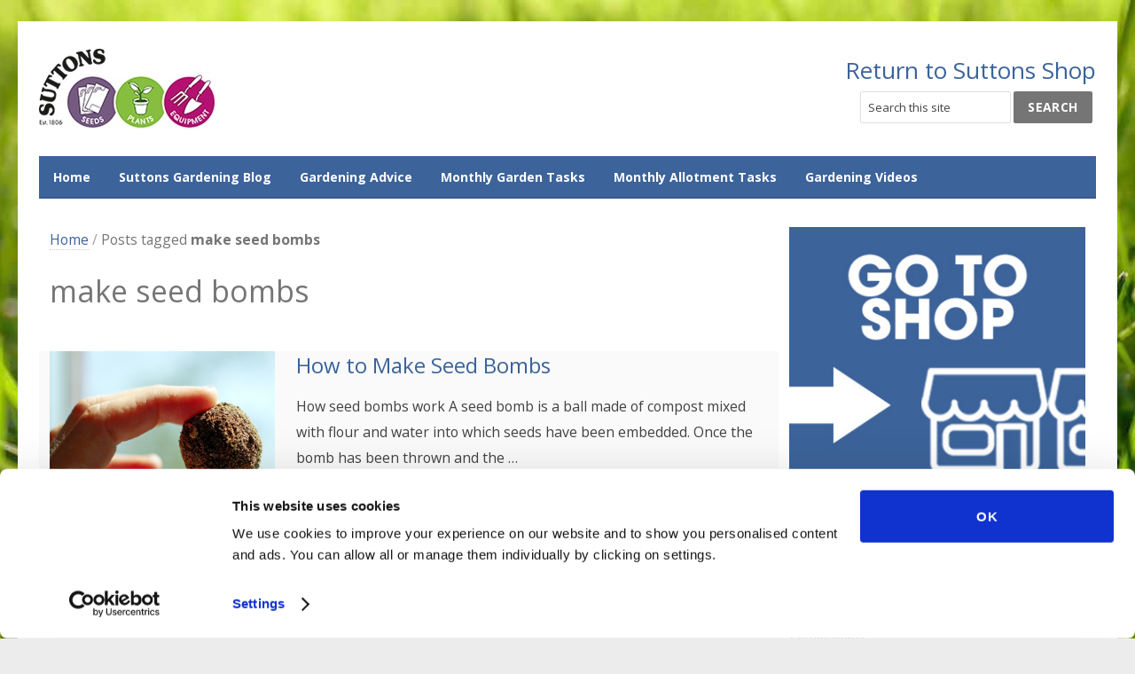

--- FILE ---
content_type: text/css
request_url: https://hub.suttons.co.uk/wp-content/plugins/zRSS/css/jquery.hubhome-zrssfeed.css?ver=1.2.0
body_size: 132
content:
@charset "UTF-8";
/*
 * Using a customised zRSS stylesheet for the hub home page 
 *
 * Version: 1.2.0
 * (c) Copyright 2011-2013, Zazar Ltd / Richard Hellier
 *
 */

.rssFeed {		
	margin-top: 2em
}
.rssFeed a {
	color: #444;
	text-decoration: none;
}
.rssFeed a:hover {
	color: #000;
	text-decoration: underline;
}

.rssHeader { padding: 0.2em 0; }

.rssBody { border: 0px solid #999; }
.rssBody ul { list-style: none; }
.rssBody ul, .rssRow, .rssRow h4, .rssRow p {
	margin: 0;
	padding: 0;
}

.rssRow { padding: 0.8em !important; }
.rssRow h4 {}
.rssRow div {
	font-size: 90%;
	color: #666;
	margin: 0.2em 0 0.4em 0;
}

.odd { background-color: #e8e8fc; }
.even { background-color: #d4d4e8; }

.rssRow .rssMedia {
	padding: 0.5em;
	font-size: 1em;
}
select#menu {
	border: 2px solid silver;
	width: 100%;
	outline: none;
}

--- FILE ---
content_type: text/css
request_url: https://hub.suttons.co.uk/wp-content/themes/newsplus/style.css?ver=6.8.3
body_size: 13712
content:
/*
Theme Name: NewsPlus
Theme URI: http://labs.saurabh-sharma.net/themes/newsplus/wp/
Author: Saurabh Sharma
Author URI: http://themeforest.net/user/SaurabhSharma
Description: NewsPlus is an all purpose WordPress theme designed for online magazine, technology blog, news and editorial ventures. The theme is fully responsive, retina ready, and supports dynamic layout scaling. Key features include language localization, optimization for SEO and Micro-Formats, RTL support, visual short-codes, custom templates, post formats, theme options, custom widgets, and much more. Built with latest coding standards and clean design, the theme is envisioned to provide you a long-term and powerful solution for your online projects.
Version: 2.4.5
License: GNU General Public License v2 or later
License URI: http://www.gnu.org/licenses/gpl-2.0.html
Tags: light, gray, white, one-column, two-columns, right-sidebar, left-sidebar, custom-background, custom-menu, editor-style, featured-images, full-width-template, microformats, post-formats, theme-options, translation-ready
Text Domain: newsplus
*/

/* TABLE OF CONTENTS
-------------------------------

	1. RESET
	2. TYPOGRAPHY
	3. STRUCTURE
	4. HEADER
	5. WIDGET AREA and WIDGETS
	6. BLOG PAGES
	7. FOOTER
	8. FORMS
	9. MISCELLANEOUS


/* -----------------------------
 * 1. RESET
 * Reset browser defaults
 * ----------------------------*/

html, body, div, span, applet, object, iframe, h1, h2, h3, h4, h5, h6, p, blockquote, pre, a, abbr, acronym, address, big, cite, code, del, dfn, em, font, ins, kbd, q, s, samp, small, strike, strong, sub, sup, tt, var, dl, dt, dd, ol, ul, li, fieldset, form, label, legend, table, caption, tbody, tfoot, thead, tr, th, td {
	border: 0;
	font-family: inherit;
	font-size: 100%;
	font-style: inherit;
	font-weight: inherit;
	margin: 0;
	outline: 0;
	padding: 0;
	vertical-align: baseline;
}

article,
aside,
details,
figcaption,
figure,
footer,
header,
hgroup,
main,
nav,
section,
summary {
	display: block;
}

audio,
canvas,
progress,
video {
	display: inline-block;
	max-width: 100%;
}

audio:not([controls]) {
  display: none;
  height: 0;
}

[hidden],
template {
  display: none;
}

button::-moz-focus-inner,
input[type="reset"]::-moz-focus-inner,
input[type="button"]::-moz-focus-inner,
input[type="submit"]::-moz-focus-inner,
input[type="file"] > input[type="button"]::-moz-focus-inner {
	border: 0;
}

html {
	font-size: 81.25%;
	font-family: sans-serif;
	overflow-y: scroll;
	-webkit-text-size-adjust: 100%;
	-ms-text-size-adjust: 100%;
}

body {
	overflow: hidden;
	color: #424242;
	font-family: inherit;
	font-size: 1rem;
	font-weight: 400;
	line-height: 1.84615384; /* 24px */
}

a {
	color: #1565C0;
	text-decoration: none;
	-webkit-transition: .2s;
	-moz-transition: .2s;
	-o-transition: .2s;
	-ms-transition: .2s;
	transition: .2s;
}

a:focus {
	outline: none;
}

a:hover,
a:active {
	outline: 0;
}

a:active,
a:hover {
	color: #0D47A1;
}

address {
	margin-bottom: 24px;
}

abbr[title] {
	border-bottom: 1px dotted rgba(0,0,0,.12);
	cursor: help;
}

b,
strong {
	font-weight: bold;
}

cite,
dfn,
em,
i {
	font-style: italic;
}

mark,
ins {
	background: #ffff8d;
	text-decoration: none;
}

p {
	margin-bottom: 24px;
}

code,
kbd,
tt,
var,
samp,
pre {
	font-family: monospace, serif;
	font-size: 1rem;
	-webkit-hyphens: none;
	-moz-hyphens:    none;
	-ms-hyphens:     none;
	hyphens:         none;
}

pre {
	background: #f5f5f5;
	margin-bottom: 24px;
	max-width: 100%;
	overflow: auto;
	padding: 8px 16px;
	white-space: pre;
	white-space: pre-wrap;
	word-wrap: break-word;
	
	-webkit-box-sizing: border-box;
	-moz-box-sizing: border-box;
	box-sizing: border-box;
}

blockquote,
q {
	-webkit-hyphens: none;
	-moz-hyphens:    none;
	-ms-hyphens:     none;
	hyphens:         none;
	quotes: none;
}

blockquote:before,
blockquote:after,
q:before,
q:after {
	content: "";
	content: none;
}

blockquote,
q {
	position: relative;
	display: inline-block;
	font-family: Georgia, "Times New Roman", Times, serif;
	padding-left: 24px;
	font-size: 1.384615em;
	line-height: 1.777;
	color: #757575;
	margin-bottom: 24px;
}

blockquote:before,
q:before {
	position: absolute;
	top: 0;
	left: 0;
	content: "";
	width: 2px;
	height: 100%;
	background: rgba(0,0,0,.12);
}


blockquote cite,
blockquote small {
	color: inherit;
	font-size: 1em;
	font-weight: 400;
}

blockquote em,
blockquote i,
blockquote cite {
	font-style: normal;
}

blockquote strong,
blockquote b {
	font-weight: 400;
}

blockquote * {
	margin-bottom: 0;
}

small {
	font-size: smaller;
}

big {
	font-size: 125%;
}

sup,
sub {
	font-size: 75%;
	height: 0;
	line-height: 0;
	position: relative;
	vertical-align: baseline;
}

sup {
	bottom: 1ex;
}

sub {
	top: .5ex;
}

dl {
	margin-bottom: 24px;
}

dt {
	font-weight: 600;
}

dd {
	margin-bottom: 24px;
}

ul,
ol {
	list-style: none;
	margin: 0 0 24px 24px;
}

ul {
	list-style: disc;
}

ol {
	list-style: decimal;
}

li > ul,
li > ol {
	margin: 0 0 0 24px;
}

img {
	-ms-interpolation-mode: bicubic;
	border: 0;
}

figure {
	margin: 0;
}

fieldset {
	border: 1px solid rgba(0, 0, 0, 0.12);
	margin: 0 0 24px;
	padding: 16px 16px 0;
}

legend {
	white-space: normal;
}

svg:not(:root) {
  overflow: hidden;
}

button,
input,
select,
textarea {
	font-size: 100%;
	font-family: inherit;
	margin: 0;
	max-width: 100%;
	vertical-align: baseline;
	-webkit-box-sizing: border-box;
	-moz-box-sizing: border-box;
	box-sizing: border-box;
}

button,
input {
	line-height: inherit;
}

input,
textarea {
	background-image: -webkit-linear-gradient(hsla(0,0%,100%,0), hsla(0,0%,100%,0)); /* Removing the inner shadow, rounded corners on iOS inputs */
}

button,
html input[type="button"],
input[type="reset"],
input[type="submit"] {
	-webkit-appearance: button;
	cursor: pointer;
}

button[disabled],
input[disabled] {
	cursor: default;
}

input[type="checkbox"],
input[type="radio"] {
	padding: 0;
}

input[type="search"] {
	-webkit-appearance: none;
}

input[type="search"]::-webkit-search-decoration,
input[type="search"]::-webkit-search-cancel-button,
input[type="search"]::-webkit-search-results-button,
input[type="search"]::-webkit-search-results-decoration {
  display: none;
}

button::-moz-focus-inner,
input::-moz-focus-inner {
	border: 0;
	padding: 0;
}

textarea {
	overflow: auto;
	vertical-align: top;
}

table,
th,
td {
	border: 1px solid rgba(0, 0, 0, 0.12);
}

table {
	border-collapse: separate;
	border-spacing: 0;
	border-width: 1px 0 0 1px;
	margin-bottom: 24px;
	width: 100%;
}

caption,
th,
td {
	font-weight: 400;
	text-align: left;
}

th,
td {
	padding: 8px 16px;
}

th {
	border-width: 0 1px 1px 0;
	font-weight: 600;
}

td {
	border-width: 0 1px 1px 0;
}

del {
	color: #757575;
	text-decoration: line-through;
}

hr {
	background-color: rgba(0,0,0,.12);
	border: 0;
	height: 1px;
	margin-bottom: 19px;
}

/* Clearing floats */

.clear:before,
.clear:after {
	content: "";
	display: table;
}

.clear:after {
	clear: both;
}

.clear {
	height: auto;
	font-size: inherit;
}

/* Input fields */

select,
input,
textarea {
	color: inherit;
	font-size: 13px;
	line-height: 24px;
	padding: 6px 8px;
	border: 1px solid rgba(0,0,0,.12);
	background: #fff;
	margin-bottom: 6px;
	
	-webkit-border-radius: 2px;
	-moz-border-radius: 2px;
	border-radius: 2px;
	
	-webkit-transition: .1s ease-in-out;
	-moz-transition: .1s ease-in-out;
	-ms-transition: .1s ease-in-out;
	transition: .1s ease-in-out;
}

select {
	padding: 0;
	line-height: normal;
	height: 36px;
}

input:focus,
textarea:focus {
	outline: 0;
	border: 1px solid rgba(0,0,0,.24);
	-webkit-box-shadow: 0 0 0 1px rgba(0,0,0,.03);
	-moz-box-shadow: 0 0 0 1px rgba(0,0,0,.03);
	box-shadow: 0 0 0 1px rgba(0,0,0,.03);
}

select:focus {
	outline: 0;
	border-color: rgba(0,0,0,.24);
}

input[type="radio"],
input[type="checkbox"] {
	min-height: 100%;
	vertical-align: middle;

	-webkit-box-shadow: none;
	-moz-box-shadow: none;
	box-shadow: none;
}

textarea {
	width: 100%;
	line-height: inherit;
}

input[type="text"],
input[type="email"],
input[type="search"],
input[type="number"],
input[type="password"] {
	padding: 6px 8px;
	height: 36px;
	line-height: inherit;
	-webkit-appearance: textfield;
	-moz-appearance: textfield;
	appearance: textfield;
}

/* Buttons */

button,
a.button,
input[type="button"],
input[type="reset"],
input[type="submit"] {
	position: relative;
	border: 0;
	color: #fff;
	background: rgba(0,0,0,.54);
	font-size: 14px;
	line-height: 1.7142857;
	font-weight: 600;
	padding: 6px 16px;
	margin: 0 4px 0 0;
	min-width: 64px;
	display: inline-block;

	text-transform: uppercase;
	letter-spacing: .035714em;
	
	-webkit-tap-highlight-color: transparent;
	
	-webkit-border-radius: 2px;
	-moz-border-radius: 2px;
	border-radius: 2px;

	-webkit-transition: box-shadow .2s cubic-bezier(0.4, 0, 0.2, 1);
	-moz-transition: box-shadow .2s cubic-bezier(0.4, 0, 0.2, 1);
	-o-transition: box-shadow .2s cubic-bezier(0.4, 0, 0.2, 1);
	-ms-transition: box-shadow .2s cubic-bezier(0.4, 0, 0.2, 1);
	transition: box-shadow .2s cubic-bezier(0.4, 0, 0.2, 1);
	
	-webkit-box-shadow: none;
	-moz-box-shadow: none;
	box-shadow: none;
}

a.button {
	padding: 6px 16px;
	line-height: 24px;
	height: auto;
}

button:hover,
.button:hover,
input[type="button"]:hover,
input[type="reset"]:hover,
input[type="submit"]:hover,
button:focus,
.button:focus,
input[type="button"]:focus,
input[type="reset"]:focus,
input[type="submit"]:focus {
	color: #fff;
	-webkit-box-shadow: 0 1px 3px 0 rgba(0,0,0,0.5);
	-moz-box-shadow: 0 1px 3px 0 rgba(0,0,0,0.5);
	box-shadow: 0 1px 3px 0 rgba(0,0,0,0.5);
}

button:active,
.button:active,
input[type="button"]:active,
input[type="reset"]:active,
input[type="submit"]:active {
	color: rgba(255,255,255,.7);
	background-image: -webkit-linear-gradient(top, rgba(0, 0, 0, 0.15), rgba(0, 0, 0, 0.15));
	background-image: -moz-linear-gradient(top, rgba(0, 0, 0, 0.15), rgba(0, 0, 0, 0.15));
	background-image: -ms-linear-gradient(top, rgba(0, 0, 0, 0.15), rgba(0, 0, 0, 0.15));
	background-image: -o-linear-gradient(top, rgba(0, 0, 0, 0.15), rgba(0, 0, 0, 0.15));
	background-image: linear-gradient(top, rgba(0, 0, 0, 0.15), rgba(0, 0, 0, 0.15));
	-webkit-box-shadow: none;
	-moz-box-shadow: none;
	box-shadow: none;
}

.mfp-wrap button:hover {
	background: none; /* Magnific popup lightbox fix */
}

button:focus,
.button:focus,
input[type="button"]:focus,
input[type="reset"]:focus,
input[type="submit"]:focus {
	outline: none;
}

.flat-btn,
a.author-link {
	position: relative;
	border: 0;
	color: #757575;
	padding: 6px 0;
	margin: 6px 16px;
	min-width: 64px;
	display: inline-block;
	font-size: 14px;
	line-height: 1.7142857;
	font-weight: 600;
	letter-spacing: .035714em;
	text-transform: uppercase;
	-webkit-tap-highlight-color: transparent;

	-webkit-transition: .3s;
	-moz-transition: .3s;
	-o-transition: .3s;
	-ms-transition: .3s;
	transition: .3s;
}

.flat-btn:hover,
a.author-link:hover,
.flat-btn:focus,
a.author-link:focus {
	color: #212121;
}

/* Placeholder text color -- selectors need to be separate to work. */

::-webkit-input-placeholder {
	color: #757575;
}

:-moz-placeholder {
	color: #757575;
}

::-moz-placeholder {
	color: #757575;
	opacity: 1; /* Since FF19 lowers the opacity of the placeholder by default */
}

:-ms-input-placeholder {
	color: #757575;
}

/* Responsive images. Fluid images for posts, comments, and widgets */

img,
.comment-content img,
.entry-content img,
.entry-summary img,
#site-header img,
.widget img,
.wp-caption {
	max-width: 100%;
}

/**
 * Make sure images with WordPress-added height and width attributes are
 * scaled correctly.
 */

.comment-content img[height],
.entry-content img,
.entry-summary img,
img[class*="align"],
img[class*="wp-image-"],
img[class*="attachment-"],
#site-header img {
	height: auto;
}

img.size-full,
img.size-large,
.wp-post-image,
.post-thumbnail img {
	height: auto;
	max-width: 100%;
}

/* Make sure embeds and iframes fit their containers */

embed,
iframe,
object,
video {
	margin-bottom: 24px;
	max-width: 100%;
}

p > embed,
p > iframe,
p > object,
span > embed,
span > iframe,
span > object {
	margin-bottom: 0;
}

/* Alignment */

.alignleft {
	float: left;
	margin: 0 24px 0 0;
}

.alignright {
	float: right;
	margin: 0 0 0 24px;
}

.aligncenter {
	display: block;
	margin-left: auto;
	margin-right: auto;
	text-align: center;
	margin-bottom: 24px;
}

.aligncenter img {
	margin: 0 auto;
	display: block;
}

blockquote.alignleft,
figure.wp-caption.alignleft,
img.alignleft {
	margin: 0 24px 16px 0;
}

.wp-caption.alignleft {
	margin: 0 24px 16px 0;
}

blockquote.alignright,
figure.wp-caption.alignright,
img.alignright {
	margin: 0 0 16px 24px;
}

.wp-caption.alignright {
	margin: 0 0 16px 24px;
}

blockquote.aligncenter,
img.aligncenter,
.wp-caption.aligncenter {

}

.site-content blockquote.alignleft,
.site-content blockquote.alignright {
	border-top: 1px solid rgba(0, 0, 0, 0.12);
	border-bottom: 1px solid rgba(0, 0, 0, 0.12);
	padding-top: 16px;
	width: 50%;
}

.site-content blockquote.alignleft p,
.site-content blockquote.alignright p {
	margin-bottom: 16px;
}

.wp-caption {
	margin-bottom: 24px;
}

.wp-caption img[class*="wp-image-"] {
	display: block;
	margin: 0;
}

.wp-caption {
	color: #757575;
}

.wp-caption-text {
	-webkit-box-sizing: border-box;
	-moz-box-sizing: border-box;
	box-sizing: border-box;
	margin: 4px 0;
	color: #757575;
}

div.wp-caption .wp-caption-text {
	padding-right: 8px;
}

div.wp-caption.alignright img[class*="wp-image-"],
div.wp-caption.alignright .wp-caption-text {
	padding-left: 8px;
	padding-right: 0;
}

.wp-smiley {
	border: 0;
	margin-bottom: 0;
	margin-top: 0;
	padding: 0;
}

/* Assistive text */

.screen-reader-text,
.sr-only {
	clip: rect(1px, 1px, 1px, 1px);
	position: absolute;
}

.screen-reader-text:focus,
.sr-only:focus {
	background-color: #f5f5f5;
	clip: auto;
	display: block;
	height: auto;
	line-height: normal;
	padding: 16px 24px;
	position: absolute;
	left: 4px;
	top: 4px;
	text-decoration: none;
	text-transform: none;
	width: auto;
	z-index: 100000; /* Above WP toolbar */
	
	-webkit-border-radius: 3px;
	-moz-border-radius: 3px;
	border-radius: 3px;
	
	-webkit-box-shadow: 0 1px 3px rgba(0,0,0,.24);
	-moz-box-shadow: 0 1px 3px rgba(0,0,0,.24);
	box-shadow: 0 1px 3px rgba(0,0,0,.24);
}

.hide {
	display: none;
}

.text-right {
	text-align: right;
}

.text-center {
	text-align: center;
}



/* ---------------------------------------------------------------
 * 2. TYPOGRAPHY
 * Body, headings, links and basic styles
 * ------------------------------------------------------------ */

body.custom-font-enabled {
	font-family: "Open Sans", Helvetica, Arial, sans-serif;
}

body.is-stretched.custom-background {
	background-color:#fff !important;
}

body.is-stretched .top-widget-area {
	margin-bottom: 24px;
}

/* Headings */
h1,
h2,
h3,
h4,
h5,
h6 {
	clear: both;
	font-weight: 400;
	margin: 0 0 24px;
	color: inherit;
}

h1 a,
h2 a,
h3 a,
h4 a,
h5 a,
h6 a,
.site-title,
.site-title a:hover {
	color: inherit;
}
h1 a:hover,
h2 a:hover,
h3 a:hover,
h4 a:hover,
h5 a:hover,
h6 a:hover {
	color: inherit;
	opacity: .85;
}

h1,
.h1,
.entry-title,
.single .entry-title {
	font-size: 34px;
	line-height: 1.1765;
}

h2,
.h2 {
	font-size: 24px;
	line-height: 1.33334;
}

h3,
.h3 {
	font-size: 20px;
	line-height: 32px;
	margin-bottom: 24px;
}

.sb-title,
.section-title {
	color: #757575;
}

.sc-title {
	color: #fff;
}

.page-title {
	color: rgba(0,0,0,.54);
}

.section-title span a,
.section-title span a:hover,
.section-title span a:visited,
.section-title span a:active {
	color: inherit;
}

h4,
.h4,
.sb-title,
.sc-title,
.section-title  {
	font-size: 16px;
	line-height: 1.75;
}

h5,
h6,
.h5,
.h6 {
	font-size: 14px;
	line-height: 1.4285714;
}


th {
	background-color: #f9f9f9;
	font-weight :bold;
	color: #212121;
}

#secondary th {
	background: #757575;
	color: #ccc;
}

tfoot th {
	border-top: none;
}


/* ---------------------------------------------------------------
 * 3. STRUCTURE
 * Site layout and grids.
 * ------------------------------------------------------------ */

#page,
#header,
#main,
#primary,
#content,
#sidebar,
#secondary,
#footer,
.wrap {
	position: relative;
}

#page {
	margin: 0 auto;
	width: 1160px;
	text-align: left;
	background: #fff;
}

.is-stretched #page {
	width: 100%;
	max-width: 100%;
	margin: 0;
}

.wrap {
	width: 1160px;
	margin: 0 auto;
	text-align: left;
}

#header {
	padding: 24px 0;
	background: #fff;
}

#widget-area-before-content .wrap {
	padding-top: 24px;
	text-align: center;
}

#widget-area-after-content .wrap {
	padding-bottom: 24px;
	text-align: center;
}


#main {
	background: #fff;
	text-align: center;
}

#main .wrap {
	padding: 32px 0 0;
}

.grid-row,
.content-row {
	position: relative;
	margin: 0 -12px;
}

#primary,
#container,
#sidebar {
	float: left;
	width: 70%;
	padding: 0 12px;
	
	-webkit-box-sizing: border-box;
	-moz-box-sizing: border-box;
	box-sizing: border-box;
}

#sidebar {
	width: 30%;
}

#primary.full-width {
	float: none;
	width: 100%;
}

body.sidebar-left #primary,
body.sidebar-left #container {
	float: right;
}

body.sidebar-left #sidebar {
	float: left;
}

#secondary {
	background: #f5f5f5;
	color: rgba(0,0,0,.7);
}

#footer {
	color: #757575;
	text-align: center;
}

#main + #footer .wrap,
.is-stretched #main + #footer {
	border-top: 1px solid rgba(0,0,0,.12);
}

.is-stretched #main + #footer .wrap {
	border-top: none;
}

#secondary .wrap,
#footer .wrap {
	padding: 32px 0 8px;
}

#footer .wrap {
	padding: 16px 0;
}

/* Column Grids */
.full,
.three-fourth,
.two-third,
.half,
.one-third,
.three-eighth,
.one-fourth {
	position: relative;
}

.column {
	float: left;
	margin-right: 3%;
}

.row {
	position: relative;
	margin-bottom: 16px;
}

.row:after {
	clear: both;
}

.row:before,
.row:after {
	display: table;
	content: "";
}

.full {
	float: none;
	clear: both;
	width: 100%;
	margin-right: 0;
}

.three-fourth {
	width: 74.25%;
}

.one-fourth {
	width: 22.75%;
}

.half {
	width: 48.5%;
}

.two-third {
	width: 65.6666%;
}

.one-third {
	width: 31.3333%;
}

.three-eighth {
	width: 35.625%;
}

.full-width .column {
	margin-right: 2%;
}

.full-width .column.last {
	margin-right: 0;
}

.full-width .three-fourth {
	width: 74.5%;
}

.full-width .one-fourth,
#secondary .one-fourth {
	width: 23.5%;
}

.full-width .half {
	width: 49%;
}

.full-width .two-third {
	width: 66%;
}

.full-width .one-third {
	width: 32%;
}

.full-width .three-eighth {
	width: 36.25%;
}

#secondary .one-fourth {
	margin-right: 2%;
}

#secondary .one-fourth.last {
	margin-right: 0;
}


/* ---------------------------------------------------------------
 * 4. HEADER
 * Top menu, callout text, site logo, primary navigation, etc.
 * ------------------------------------------------------------ */
 
.top-widget-area {
	position: relative;
	margin: 24px auto 0;
	text-align: center;
}

/* Top utility bar */

#utility-top {
	position: relative;
	width: 97.5%;
	margin: 24px auto 0;
	padding: 0;
	z-index: 25;
	background: #f5f5f5;
}

#utility-top .wrap {
	width: 100%;
}

.is-stretched #utility-top {
	width: 100%;
	max-width: 100%;
	margin-top: 0;
}

.is-stretched #utility-top .wrap {
	width: 97.5%;
}

#utility-top + .newsplus-news-ticker {
	margin-top: 16px;
}

#main-nav + .newsplus-news-ticker {
	margin-top: 32px;
}

#callout-bar,
#search-bar {
	position: relative;
	float: right;
	width: 100%;
	max-width: 50%;
	padding: 4px 0;
	color: #757575;
	text-align: right;
	-webkit-box-sizing: border-box;
	-moz-box-sizing: border-box;
	box-sizing: border-box;
}

#callout-bar {
	padding: 8px 0;
}

.callout-inner {
	padding: 0 16px;
}

.is-stretched .callout-inner {
	padding: 0;
}

#callout-bar.callout-left {
	float: left;
	text-align: left;
}

#search-bar {
	padding: 0;
	max-width: 29%;
}

#search-bar {
	padding: 2px;
}

.is-stretched #search-bar {
	padding: 4px 0;
}


/* Top secondary navigation menu */

.secondary-nav {
	position: relative;
	float: left;
	width: auto;
	max-width: 50%;
	margin: 0;
	z-index: 25;
}

.secondary-nav ul.sec-menu,
.secondary-nav div.sec-menu > ul {
	position: relative;
	margin: 0;
	padding: 0;
	list-style: none;
	z-index: 10;
}

.secondary-nav li {
	position: relative;
	float: left;
	margin: 0;
}

.secondary-nav li a {
	display: block;
	margin: 0;
	padding: 0 12px;
	margin: 8px 0;
	color: #757575;
	text-decoration: none;
	white-space: nowrap;
}

.secondary-nav li:hover > a {
	color: #212121;
}

.secondary-nav li ul {
	position: absolute;
	display: none;
	width: 216px;
	margin: 0;
	padding: 0;
	list-style: none;
	top: 100%;
	background: #fff;
	-webkit-box-shadow: 0 1px 2px rgba(0, 0, 0, 0.2);
	-moz-box-shadow: 0 1px 2px rgba(0, 0, 0, 0.2);
	box-shadow: 0 1px 2px rgba(0, 0, 0, 0.2);
}

.secondary-nav li ul ul {
	top: 0;
	left: 100%;
}

.secondary-nav li li {
	width: 100%;
}

.secondary-nav ul li:hover > ul {
	display: block;
}

ul.sec-menu > li.current-menu-item > a,
ul.sec-menu > li.current-menu-ancestor > a,
ul.sec-menu > li.current_page_item > a,
ul.sec-menu > li.current_page_ancestor > a {
	color: #212121;
}

.secondary-nav li ul li a {
	float: none;
	display: block;
	margin: 0;
	padding: 8px 12px;
}

.secondary-nav li ul li:hover > a {
	background: #eee;
}

.secondary-nav li.menu-item-has-children > a:after {
	font-family: FontAwesome;
	content: "\f0d7"; /* f078 for chevron arrow */
	font-size: 14px;
	line-height: 24px;
	font-weight: normal;
	line-height: inherit;
	font-weight: normal;
	display: inline;
	padding-left: 8px;
	color: inherit;
}

.secondary-nav ul ul li.menu-item-has-children > a:after {
	float: right;
	padding: 0;
	color: inherit;
	content: "\f0da"; /* f054 for chevron arrow */
	font-size: 12px;
	font-weight: normal;
	line-height: 2;
}

.secondary-nav ul ul li.menu-item-has-children:hover > a:after {
	color: inherit;
}

/* WooCommerce cart navigation */

.cart-nav {
	margin: 0;
	padding: 0;
	list-style: none;
	text-align: right;
}

.cart-nav li {
	display: inline-block;
}

.cart-nav li.welcome,
.cart-nav li a {
	display: inline-block;
	margin: 0;
	padding: 0 12px;
	margin: 8px 0;
	color: #757575;
}

.cart-nav li a:hover {
	color: #212121;
}

.cart-nav li.cart-status span.amount {
	display: inline-block;
}
 
.cart-contents:before { 
	font-family: 'FontAwesome';
	margin-right: 8px;	
	display: inline-block;
	font-family: FontAwesome;
	font-style: normal;
	font-weight: normal;
	line-height: 1;
	-webkit-font-smoothing: antialiased;
	-moz-osx-font-smoothing: grayscale;
	content: '\f07a';
}

/* Site header and Logo */

.brand {
	position: relative;
	float: left;
	width: auto;
	max-width: 25%;
	margin: 0 0 24px;
	padding: 0;
}

.brand.one-third {
	max-width: 100%;
}

.brand.full,
#header .column.brand.full {
	max-width: 100%;
	float: none;
	margin: 0;
}

.brand.full.text-center img {
	margin: 0 auto 24px;
}

#header .column.brand.full.text-right {
	float: right;
}

.brand h1,
.brand h2,
.brand h3,
.brand h4,
.site-title {
	font-size: 34px;
	line-height: 1.1765;
	font-weight: normal;
	margin-bottom: 0;
}

.site-description {
	display: block;
	font-size: 16px;
	line-height: 1.5;
	margin-bottom: 0;
	color: #9e9e9e;
}

.brand img {
	display: block;
}

.brand a span,
.site-title span {
	color: #f44336;
	font-weight: 600;
}


/* Header Widget Area */

#header .column {
	margin-bottom: 0;
}

#header .column.right {
	float: right;
	text-align: right;
}

.header-widget-area {
	position: relative;
	width: auto;
	max-width: 74.5%;
}

.header-widget-area.right {
	float: right;
	text-align: right;
}

.hwa-wrap {
	position: relative;
	display: block;
}

.header-widget-area.left {
	float: left;
	text-align: left;
}

.header-widget-area img {
	display: block;
}


/* Primary Navigation Menu */

.primary-nav {
	position: relative;
	width: 97.5%;
	margin: 0 auto;
	background-color: #fff;
	text-align: center;
	z-index: 20;
	
	-webkit-box-shadow: inset 0 -2px 0 rgba(0,0,0,.06);
	-moz-box-shadow: inset 0 -2px 0 rgba(0,0,0,.06);
	box-shadow: inset 0 -2px 0 rgba(0,0,0,.06);
}

.primary-nav .wrap {
	width: 100%;
}

.is-stretched .primary-nav {
	width: 100%;
	max-width: 100%;
}

.is-stretched .primary-nav .wrap {
	width: 97.5%;
}

.primary-nav ul.nav-menu,
.primary-nav div.nav-menu > ul {
	position: relative;
	margin: 0;
	padding: 0;
	list-style: none;
	display: block;
	width: 100%;
	z-index: 9;
	font-size: 0; /* Prevent whitespace for inline-block items */
}

.primary-nav.text-center ul.nav-menu,
.primary-nav.text-center div.nav-menu > ul {
	text-align: center;
	margin: 0;
}

.primary-nav ul {
	margin: 0;
	text-indent: 0;
}

.primary-nav li {
	position: relative;
	display: inline-block;
	margin: 0;
	font-size: 13px; /* Reassign font size */
}

.nav-menu > li {
	margin: 0;
}

.nav-menu > li > a {
	display: block;
	padding: 12px 16px 10px;
	color: #757575;
	font-size: 14px;
	line-height: 1.7142857;
	font-weight: 600;
	text-decoration: none;
	white-space: nowrap;
	border-bottom: 2px solid transparent;
	
	-webkit-transition: 0.15s ease-in-out;
	-moz-transition: 0.15s ease-in-out;
	-o-transition: 0.15s ease-in-out;
	transition: 0.15s ease-in-out;
}

.nav-menu > li.menu-item-has-children > a {
	padding: 12px 12px 10px 16px;
}

ul.nav-menu li a span:not(.icl_lang_sel_bracket) {
	display: block;
	font-size: 12px;
}

.primary-nav li:hover > a {
	color: inherit;
	border-bottom-color: #f44336;
}

.primary-nav li ul {
	position: absolute;
	display: none;
	width: 220px;
	margin: 0;
	padding: 8px 0;
	list-style: none;
	top: 100%;
	background: #fff;
	text-align: left;
	z-index: 10;

	-webkit-box-shadow: 0 1px 3px rgba(0,0,0,.24), 0 3px 8px rgba(0,0,0,.12);
	-moz-box-shadow: 0 1px 3px rgba(0,0,0,.24), 0 3px 8px rgba(0,0,0,.12);
	box-shadow: 0 1px 3px rgba(0,0,0,.24), 0 3px 8px rgba(0,0,0,.12);
}

.primary-nav li ul ul {
	top: 0;
	left: 100%;
}

.primary-nav ul li:hover > ul {
	display: block;
}

ul.nav-menu > li.current-menu-item > a,
ul.nav-menu > li.current-menu-ancestor > a,
ul.nav-menu > li.current_page_item > a,
ul.nav-menu > li.current_page_ancestor > a {
	border-bottom-color: #f44336;
}

.primary-nav li li {
	width: 100%;
	border: none;
}

.primary-nav li ul li a {
	float: none;
	display: block;
	margin: 0;
	padding: 8px 16px;
	color: #757575;
	white-space: nowrap;
	letter-spacing: normal;
	text-transform: none;
	-webkit-transition: none;
	-moz-transition: none;
	-o-transition: none;
	transition: none;
}

.primary-nav li ul li:hover > a {
	color: #212121;
	background: #eee;
}

.primary-nav li.menu-item-has-children > a:after {
	font-family: FontAwesome;
	content: "\f107"; /* f078 for chevron arrow */
	font-size: 14px;
	font-weight: normal;
	line-height: 1.7142857;
	font-weight: normal;
	display: inline;
	padding: 0 0 0 8px;
	color: inherit;
}

.primary-nav ul ul li.menu-item-has-children > a:after {
	float: right;
	padding: 0;
	color: inherit;
	content: "\f105"; /* f054 for chevron arrow */
	font-size: 14px;
	font-weight: normal;
	line-height: 1.7142857;
}

.primary-nav ul ul li.menu-item-has-children:hover > a:after {
	color: inherit;
}


/* Responsive Menu */

#responsive-menu {
	position: relative;
	display: none;
	width: 97.5%;
	margin: 0 auto;
	text-align: left;
	
	-webkit-box-sizing: border-box;
	-moz-box-sizing: border-box;
	box-sizing: border-box;
	
	-webkit-box-shadow: 0 1px 0 rgba(0,0,0,.12);
	-moz-box-shadow: 0 1px 0 rgba(0,0,0,.12);
	box-shadow: 0 1px 0 rgba(0,0,0,.12);
	
	z-index: 9;
}

.menu-button {
	font-size: 16px;
	line-height: 1.5;
	margin: 0;
	padding: 12px 0;
	color: inherit;
	background: #fff;
	cursor: pointer;
}

.resp-sticky .menu-button {
	padding: 12px 16px;
}

.toggle-icon {
	float: right;
	display: block;
	width: 24px;
	height: 18px;
	margin: 5px 0;
}

.toggle-icon span {
	display: block;
	width: 24px;
	height: 2px;
	margin-bottom: 4px;
	background: #212121;
	-webkit-transition: all .1s ease-out;
	transition: all .1s ease-out;
}

.menu-button.activetoggle {
	color: #9e9e9e;
}

.menu-button.activetoggle .toggle-icon span {
	background: #9e9e9e;
}

.menu-drop {
	display: none;
	width: 100%;
	background: #fff;

	-webkit-box-shadow: 0 1px 3px rgba(0,0,0,.24), 0 3px 8px rgba(0,0,0,.12);
	-moz-box-shadow: 0 1px 3px rgba(0,0,0,.24), 0 3px 8px rgba(0,0,0,.12);
	box-shadow: 0 1px 3px rgba(0,0,0,.24), 0 3px 8px rgba(0,0,0,.12);
}

#responsive-menu-2 .menu-drop {
	height: auto;
	max-height: 93%;
	overflow-y: scroll;
}	

.menu-drop,
.menu-drop ul {
	position: relative;
	margin: 0;
	padding: 0;
	list-style: none;
}

.menu-drop li {
	position: relative;
	float: none;
	width: 100% !important;
}

.menu-drop li a {
	padding: 12px 16px;
	display: block;
}

.menu-drop li ul {
	border-top: 1px solid rgba(0,0,0,.06);
	background: rgba(0,0,0,.04);
}

.menu-drop a {
	color: inherit;
}

.menu-drop a:hover {
	color: #212121;
	background: rgba(0,0,0,.04);
}

.menu-drop .expand-menu {
	position: absolute;
	right: 0;
	top: 0;
	padding: 12px;
	color: #9e9e9e;
}

.menu-drop .expand-menu:hover {
	background: transparent;
}

.menu-drop .expand-menu .fa {
	width: 24px;
	font-size: 24px;
	line-height: 1;
	text-align: center;
	-webkit-transition: .3s;
	-moz-transition: .3s;
	-o-transition: .3s;
	-ms-transition: .3s;
	transition: .3s;
}

.menu-drop .expand-menu .rotate-180 {
	-webkit-transform: rotateZ(180deg); /* Chrome, Safari, Opera */
	-moz-transform: rotateZ(180deg); /* IE 9 */
	-ms-transform: rotateZ(180deg); /* IE 9 */
	transform: rotateZ(180deg);
}

.menu-drop .expand-menu:hover,
.menu-drop .rotate-180 {
	color: #212121;
}

/* Sticky Menus */

#utility-top-2 {
	background: #fff;
}

@media only screen and (min-width: 768px) {
	#responsive-menu-2 {
		display: none !important;
	}
}

.sec-sticky,
.main-sticky,
.resp-sticky {
	position: fixed;
	top: 0;
	left: 0;
	right: 0;
	margin: 0 auto;
	width: 100%;
	z-index: 99999999;
	display: none;
	
	-webkit-box-shadow: 0 4px 5px 0 rgba(0, 0, 0, 0.14), 0 1px 10px 0 rgba(0, 0, 0, 0.12), 0 2px 4px -1px rgba(0, 0, 0, 0.2);
	-moz-box-shadow: 0 4px 5px 0 rgba(0, 0, 0, 0.14), 0 1px 10px 0 rgba(0, 0, 0, 0.12), 0 2px 4px -1px rgba(0, 0, 0, 0.2);
	box-shadow: 0 4px 5px 0 rgba(0, 0, 0, 0.14), 0 1px 10px 0 rgba(0, 0, 0, 0.12), 0 2px 4px -1px rgba(0, 0, 0, 0.2);
}

.sec-sticky,
.main-sticky,
.resp-sticky .menu-button {
	-webkit-box-shadow: 0 4px 5px 0 rgba(0, 0, 0, 0.14), 0 1px 10px 0 rgba(0, 0, 0, 0.12), 0 2px 4px -1px rgba(0, 0, 0, 0.2);
	-moz-box-shadow: 0 4px 5px 0 rgba(0, 0, 0, 0.14), 0 1px 10px 0 rgba(0, 0, 0, 0.12), 0 2px 4px -1px rgba(0, 0, 0, 0.2);
	box-shadow: 0 4px 5px 0 rgba(0, 0, 0, 0.14), 0 1px 10px 0 rgba(0, 0, 0, 0.12), 0 2px 4px -1px rgba(0, 0, 0, 0.2);
}

.main-sticky {
	z-index: 9999999;
	width: 100%;
	max-width: 100%;
}

.main-sticky .wrap {
	width: 97.5%;
}

/* Breadcrumbs */

.breadcrumbs,
#breadcrumb {
	position: relative;
	margin: 0 0 24px 0;
	color: #757575;
}

.breadcrumbs a,
#breadcrumb a {
	color: #424242;
}

.breadcrumbs a:hover,
#breadcrumb a:hover {
	color: #212121;
}

.page-header {
	overflow: hidden;
	margin-bottom: 24px;
}


/* ---------------------------------------------------------------
 * 5. WIDGET AREA and WIDGETS
 * Basic styles for sidebar, secondary widget area and widgets
 * ------------------------------------------------------------ */

/* General styles */

.widget {
	position: relative;
	display: block;
	margin-bottom: 16px;
	word-wrap: break-word;
}

.widget:after {
	clear: both;
	content: "";
	display: table;
}

.sb-title {
	color: #757575;
	margin-bottom: 20px;
}

.widget ul {
	position: relative;
	margin: 0 0 24px;
	padding: 0;
	list-style: none;
}

.widget ul li {
	position: relative;
	display: block;
	padding: 8px 0;
	border-bottom: 1px solid rgba(0,0,0,.12);
}

.widget ul li:first-child {
	padding-top: 0;
}

.widget > ul:not(.ss_social) > li:first-child {
	padding-top: 0;
}

.widget ul ul {
	margin: 8px 0 0;
}

.widget ul ul li {
	padding-left: 16px;
}

.widget ul ul li:first-child {
	border-top: 1px solid rgba(0,0,0,.12);
}

.widget ul ul li:before {
	position: absolute;
	left: 4px;
	content: "\002d";
	color: #9e9e9e;
}

.widget ul ul li:last-child {
	padding-bottom: 0;
	border-bottom: none;
}

.widget ul a {
	color: inherit;
	text-decoration: none
}

.widget ul a:hover {
	color: #212121;
	text-decoration: none;
}

.widget ins {
	color: #757575;
}

.widget span.count {
	float: right;
	margin-left: 8px;
}

/* Tagcloud widget */

.tagcloud {
	font-size: 0;
	margin-bottom: 16px;
}

.tagcloud a {
	font-size: 13px !important;
}

.tag-links a,
.tagcloud a {
	font-size: 13px;
	line-height: 1.5384615;
	height: 32px;
	display: inline-block;
	margin: 0 8px 8px 0;
	padding: 6px 12px;
	background: rgba(0,0,0,.12);
	color: rgba(0,0,0,.7);
	
	-webkit-border-radius: 16px;
	-moz-border-radius: 16px;
	border-radius: 16px;
	
	-webkit-box-sizing: border-box;
	-moz-box-sizing: border-box;
	box-sizing: border-box;
}

.tagcloud a:hover,
.tag-links a:hover {
	background: rgba(0,0,0,.54);
	color: #fff !important;
}

.tagcloud a:active,
.tag-links a:active {
	background-image: -webkit-linear-gradient(rgba(0,0,0,.15), rgba(0,0,0,.15));
	background-image: -moz-linear-gradient(rgba(0,0,0,.15), rgba(0,0,0,.15));
	background-image: -ms-linear-gradient(rgba(0,0,0,.15), rgba(0,0,0,.15));
	background-image: -o-linear-gradient(rgba(0,0,0,.15), rgba(0,0,0,.15));
	background-image: linear-gradient(rgba(0,0,0,.15), rgba(0,0,0,.15));
}

#wp-calendar td,
#wp-calendar th {
	padding: 2%;
	text-align: center;
}

#wp-calendar td#today {
	background: #212121;
	color: #fff;
}


/* Secondary widget area */

h3.sc-title {
	font-size: 16px;
	line-height: 1.5;
	margin-bottom: 20px;
	color: #fff;
}

/* Search Widget */

.search-form .search-field,
.woocommerce-product-search .search-field {
	padding-left: 32px;
}

#utility-top #search-bar .search-field {
	margin: 0;
	height: 36px;
	padding-left: 32px;
}

.search-field,
.widget_product_search #s {
	width: 100%;
}

.search-form,
#searchform,
.woocommerce-product-search {
	position: relative;
	margin-bottom: 18px;
}

.search-form .search-submit,
.woocommerce-product-search input[type="submit"] {
	visibility: hidden;
	display: none;
}

.search-form:before,
.woocommerce-product-search:before {
	position: absolute;
	top: 6px;
	left: 12px;
	color: #9e9e9e;
	font-family: Fontawesome;
	font-weight: normal;
	font-style: normal;
	font-size: 14px;
	display: inline-block;
	height: 24px;
	line-height: 1;
	line-height: 24px;
	text-transform: none;
	text-align: center;
	vertical-align: middle;
	-webkit-font-smoothing: antialiased;
	text-rendering: optimizeLegibility;
	-moz-osx-font-smoothing: grayscale;
	font-feature-settings: 'liga';
	content: "\f002";
}

#utility-top .search-form:before {
	top: 6px;
	left: 12px;
}


/* ---------------------------------------------------------------
 * 6. BLOG PAGES
 * Styles blog posts, archives, single, and post short codes
 * ------------------------------------------------------------ */

/* Blog Classic Style */

.hentry, .sticky {
	margin-bottom: 24px;
}

.single .hentry {
	margin-bottom: 32px;
}

.entry-classic {
	margin-bottom: 32px;
	padding-bottom: 8px;
}

.entry-classic h2 {
	margin-bottom: 16px;
}


/* Blog List Style */

.entry-list {
	position: relative;
	margin: 0 -12px 24px;
}

.entry-list:after {
	display: block;
	margin-left: -webkit-calc( 33.33% + 12px );
	margin-left: -moz-calc( 33.33% + 12px );
	margin-left: calc( 33.33% + 12px );
}

.entry-list-left,
.entry-list-right {
	position: relative;
	float: left;
	width: 33.33%;
	margin: 0 0 24px 0;
	padding: 0 12px;
	
	-webkit-box-sizing: border-box;
	-moz-box-sizing: border-box;
	box-sizing: border-box;
}

.entry-list-left .post-thumb {
	margin-bottom: 0;
}

.entry-list-right {
	width: 66.66%
}

.entry-list.no-image .entry-list-left {
	width: 100%;
}

.entry-list.no-image:after {
	margin-left: 12px;
}


/* Blog Grid Styles */

.entry-grid {
	position: relative;
	float: left;
	width: 50%;
	margin: 0 0 24px;
	padding: 0 12px;
	
	-webkit-box-sizing: border-box;
	-moz-box-sizing: border-box;
	box-sizing: border-box;
}

.col3 {
	width: 33.33%;
}

.col4 {
	width: 25%;
}

.entry-grid h2.entry-title {
	font-size: 24px;
	line-height: 1.3334;
	margin-bottom: 16px;
}

.entry-content {
	position: relative;
	padding-bottom: 20px;
}

.first-grid {
	clear: both;
}

.entry-meta {
	position: relative;
	overflow: hidden;
	display: block;
	margin: 0 0 24px;
	color: #757575;
}

.entry-classic .entry-meta {
	margin-top: -8px;
}

.flexslider .entry-meta,
.carousel .entry-meta,
.entry-grid .entry-meta,
.entry-list .entry-meta {
	margin-bottom: 0;
	padding-top: 12px;
}

.entry-list .entry-meta {
	padding-top: 16px;
}

.single .entry-meta {
	margin-top: -8px;
}

.sep {
	color: #9e9e9e;
}

.entry-meta a,
.widget .entry-meta a.
#secondary .entry-meta a {
	color: #757575;
}

.entry-meta a:hover,
.widget .entry-meta a:hover,
#secondary .entry-meta a:hover {
	color: #212121;
}


/* Post Short codes */

/* One Columnar List */
.one-col {
	position: relative;
	overflow: hidden;
	float: none;
	width: 100%;
	margin: 0 0 20px;
	padding: 0;
}

.post-thumb {
	text-align: center;
	margin-bottom: 24px;
}

.entry-grid .post-thumb,
.carousel .post-thumb,
.entry-grid .flexslider,
.entry-list .flexslider {
	margin-bottom: 16px;
}

.post-thumb img {
	display: block;
	margin: 0 auto;
	vertical-align: top;
}

.post-list .post-thumb {
	background: none;
}

/* Post lists */
.two-col,
.three-col,
.four-col {
	position: relative;
	margin: 0 -12px;
	padding: 0;
	list-style: none;
}

.two-col li,
.three-col li,
.four-col li {
	position: relative;
	overflow: hidden;
	float: left;
	width: 50%;
	margin: 0 0 24px;
	padding: 0 12px;
	
	-webkit-box-sizing: border-box;
	-moz-box-sizing: border-box;
	box-sizing: border-box;
}

.first-grid {
	clear: both;
}

.three-col li {
	width: 33.33%;
}

.four-col li {
	width: 25%;
}


/* Post List with left aligned small thumbnail */

.post-list {
	margin: 0 0 24px;
	padding: 0;
	list-style: none;
}

.post-list > li,
.widget .post-list > li {
	position: relative;
	margin: 0;
	padding: 10px 0 0;
	border-bottom: none;
}

.post-list > li:first-child,
.widget .post-list > li:first-child {
	padding-top: 0;
}

.post-list > li:after,
.widget .post-list > li:after {
	content: "";
	clear: both;
	margin: 0 0 0 96px;
	display: block;
	padding: 10px 0 0 0;
	border-bottom: 1px solid rgba(0,0,0,.12);
}

.post-list .post-thumb {
	position: relative;
	float: left;
	width: 80px;
	margin: 0;
	background: none;
}

.post-list .post-content {
	margin-left: 96px;
}

.post-list > li.no-image .post-content,
.post-list > li.no-image:after {
	margin-left: 0;
}

.post-list h3,
.post-list h4 {
	clear: none;
	font-size: 14px;
	line-height: 20px;
	margin: 0;
}

.post-list .entry-meta {
	font-size: 12px;
	line-height: 20px;
	margin: 4px 0 0 0;
}

/* Audio embeds */

.wp-audio-shortcode {
	margin-bottom: 24px;
}

.wp-audio-shortcode button {
	min-width: auto;
}

/* Single Posts */

.post-thumb,
.single-post-thumb {
	text-align: center;
	background: url(images/pattern.png);
	background-size: 5px 5px;
}

.single-post-thumb img {
	display: block;
	margin: 0 auto 24px;
}

.entry-header .feat-caption {
	margin: 16px auto 24px;
	text-align: center;
	color: #757575;
	font-style: italic;
}

.single article {
	position: relative;
	border-bottom: 1px solid rgba(0,0,0,.12);
}

/* Post Navigation */
#nav-below {
	clear: both;
	position: relative;
	overflow: hidden;
	margin: 0 0 24px;
}

#nav-below a,
#nav-below a:visited,
.more-link,
.more-link:visited {
	font-size: 14px;
	line-height: 1.7142857;
	text-transform: uppercase;
	letter-spacing: .25px;
	color: #757575;
}

#nav-below a:hover,
.more-link:hover {
	color: #212121;
}

.nav-previous,
.previous-image {
	float: left;
	width: 50%;
}

.nav-next,
.next-image {
	float: right;
	text-align: right;
	width: 50%;
}

.nav-single + .comments-area,
#comment-nav-above {
	margin: 0 0 24px;
}

.page-links {
	position: relative;
	margin-bottom: 24px;
}

.woocommerce .navigation:after {
	content: "";
	display: table;
	clear: both;
}


/* Previous Next Post links */

.post-navigation {
	position: relative;
	overflow: hidden;
	margin: 0 0 32px;
	padding: 0 0 32px;
	border-bottom: 1px solid rgba(0,0,0,.12);
}

.nav-links a {
	position: relative;
	color: #757575;
}

.nav-links .post-title {
	font-size: 14px;
}

.nav-links .meta-nav {
	font-size: 1rem;
	color: #757575;
	display: block;
}

.nav-links .nav-previous a {
	padding: 0 0 0 24px;
	display: inline-block;
}

.nav-links .nav-next a {
	padding: 0 24px 0 0;
	display: inline-block;
}

.nav-links .nav-previous a:before,
.nav-links .nav-next a:after {
	font-family: FontAwesome;
	display: inline-block;
	position: absolute;
	vertical-align: middle;
	font-weight:400;
	font-style: normal;
	speak:none;
	text-decoration:inherit;
	text-transform:none;
	text-rendering:optimizeLegibility;
	-webkit-font-smoothing:antialiased;
	-moz-osx-font-smoothing:grayscale;
	text-align: center;
	font-size: inherit;
	line-height: inherit;
	color: inherit;
	top: 26px;
}

.nav-links .nav-previous a:before {
	content: "\f053";
	left: 0;
}

.nav-links .nav-next a:after {
	content: "\f054";
	right: 0;	
}

.nav-links a:hover .post-title,
.nav-links a:hover:before,
.nav-links a:hover:after {
	color: #212121;
}

/* Page Links */
.page-links {
	position: relative;
	clear: both;
	margin-bottom: 18px;
	color: #757575;
}

.page-links a,
.page-links span {
	display: inline-block;
	padding: 4px 12px;
	margin: 0 2px;
	text-align: center;
}

.page-links a {
	color: #757575;
	-webkit-border-radius: 2px;
	-moz-border-radius: 2px;
	border-radius: 2px;
}

.page-links a:hover {
	color: #212121;
	background: rgba(0,0,0,.07);
}

.page-links span.page-links-title,
.page-links span.screen-reader-text,
.page-links a span {
	margin: 0;
	padding: 0;
}

/* Tag List */
.tag-label {
	display: block;
	float: left;
	margin: 0;
	padding: 0 8px 0 0;
	color: #757575;
}

.tag-list {
	position: relative;
	overflow: hidden;
	margin: 0 -2px 20px;
	padding: 0;
	list-style: none;
}

.tag-list li {
	float: left;
	margin: 0 2px 4px;
}

.tag-list li a {
	display: block;
	font-size: 1em;
	padding: 0 4px;
	background: #757575;
	color: #fff;
}

.tag-list li a:hover {
	background: #212121;
	color: #fff;
	text-shadow: none;
}


/* Author Profile */

.author-info {
	position: relative;
	margin-bottom: 32px;
	padding-bottom: 8px;
	border-bottom: 1px solid rgba(0,0,0,.12);
}

.author-avatar {
	float: left;
	margin: 0;
	width: 64px;
	height: 64px;
}

.author-description {
	margin-left: 88px;
}

.author-link {
	position: relative;
	margin-bottom: 24px;
}


/* Comments */

.comments-area {
	clear: both;
}

.comment-list {
	list-style: none;
	margin: 0 0 32px 0;
}

.comment-author {
	font-size: 1rem;
}

.comment-list .reply a:hover {
	color: #212121;
}

.comment-list .reply {
	margin-top: 8px;
}

.comment-author .fn {
	font-size: 16px;
	line-height: 1.25;
	font-weight: 600;
}

.comment-author a {
	color: #212121;
}

.comment-list .trackback a,
.comment-list .pingback a,
.comment-meta a,
.comment-list .reply a {
	color: #757575;
}

.comment-list .reply a {
	color: #757575;
	font-weight: 600;
	text-transform: uppercase;
	letter-spacing: .03846em;
}

.comment-author a:hover,
.comment-list .pingback a:hover,
.comment-list .trackback a:hover,
.comment-meta a:hover,
.comment-list .reply a:hover {
	color: #212121;
}

.comment-list .comment-body {
	border-top: 1px solid rgba(0, 0, 0, 0.12);
	margin-bottom: 24px;
	padding-top: 12px;
}

.comment-list > li:first-child > .comment-body {
	border-top: 0;
}

.comment-author {
	position: relative;
}

.comment-author .avatar {
	width: 40px;
	height: 40px;
	position: absolute;
	top: 0;
	left: 0;
	border-radius: 50%;
}

.says {
	display: none;
}

.comment-author,
.comment-awaiting-moderation,
.comment-content,
.comment-list .reply,
.comment-meta,
.comment-body p {
	padding-left: 56px;
}

.comment-meta {
	margin-bottom: 16px;
}

.comment-edit-link {
	float: right;
}

.comment-content {
	-webkit-hyphens: auto;
	-moz-hyphens:    auto;
	-ms-hyphens:     auto;
	hyphens:         auto;
	word-wrap: break-word;
}

.comment-content ul,
.comment-content ol {
	margin: 0 0 24px 24px;
}

.comment-content li > ul,
.comment-content li > ol {
	margin-bottom: 0;
}

.comment-list .children {
	list-style: none;
	margin-left: 16px;
}

.comment-respond {
	margin-bottom: 24px;
	padding: 0;
}

.comment .comment-respond {
	margin-top: 32px;
}

.comment-notes,
.comment-awaiting-moderation,
.logged-in-as,
.no-comments,
.form-allowed-tags,
.form-allowed-tags code {
	color: #757575;
}

.comment-notes,
.comment-awaiting-moderation,
.logged-in-as {
	font-size: 1rem;
}

.no-comments {
	margin-top: 24px;
}

.comment-form label {
	display: block;
}

.comment-form input[type="text"],
.comment-form input[type="email"],
.comment-form input[type="url"],
.comment-form textarea {
	width: 100%;
}

.form-allowed-tags,
.form-allowed-tags code {
	font-size: 12px;
}

.required {
	color: #f44336;
}

.comment-reply-title small {
	float: right;
}

.comment-reply-title small a {
	position: relative;
	color: #9e9e9e;
	display: inline-block;
}

.comment-navigation {
	font-size: 12px;
	line-height: 2;
	margin-bottom: 48px;
}

.comment-navigation .nav-next,
.comment-navigation .nav-previous {
	display: inline-block;
}

.comment-navigation .nav-previous a {
	margin-right: 8px;
}

#comment-nav-above {
	margin-top: 36px;
	margin-bottom: 0;
}

.comment-form-author,
.comment-form-email {
	float: left;
	width: 48%;
}

.comment-form-url,
.comment-form-comment,
.comment-form-rating {
	clear: both;
}

.comment-form-email {
	float: right;
}

.comment-form p {
	margin-bottom: 14px;
}

.comment-form-author input,
.comment-form-email input,
.comment-form-url input {
	max-width: 100%;
}


/* Related Posts */

.related-posts {
	position: relative;
	margin-bottom: 32px;
	border-bottom: 1px solid rgba(0,0,0,.12);
}

ul.thumb-style {
	position: relative;
	overflow: hidden;
	margin: 0 -12px 8px;
	list-style: none;
}

ul.thumb-style li {
	position: relative;
	float: left;
	width: 33.33%;
	margin: 0 0 24px;
	padding: 0 12px;
	
	-webkit-box-sizing: border-box;
	-moz-box-sizing: border-box;
	box-sizing: border-box;
}

ul.thumb-style li .post-thumb {
	display: block;
	margin-bottom: 16px;
}

ul.thumb-style li img {
	display: block
}

ul.thumb-style li h4 {
	margin: 0;
}

ul.thumb-style li:nth-child(3n+4) {
	clear: both;
}

ul.plain-style {
	list-style: square;
}

ul.plain-style a {
	color: #757575;
}

ul.plain-style a:hover {
	color: #212121;
}


/* Advertisement area */

.marketing-area {
	position: relative;
	margin-bottom: 24px;
}


/* Social sharing buttons on single post */

.ss-sharing-container {
	position: relative;
	margin: 0 0 32px;
	padding: 0 0 16px;
	border-bottom: 1px solid rgba(0,0,0,.12);
}

.fb-share-button,
.ss-sharing-btn {
	position: relative;
	display: inline-block;
	margin: 0 12px 12px 0;
	padding: 0;
	vertical-align: top;
}

.fb_iframe_widget span {
	vertical-align: top !important;
}

.ss-sharing-container div.ss-sharing-btn:last-child {
	margin-right: 0;
}

.ss-sharing-btn iframe,
.ss-sharing-btn table {
	margin-bottom: 0;
	max-width: inherit;
}

.ss-sharing-btn td,
.ss-sharing-btn th {
	padding: 0;
	border: 0;
}

.fb_iframe_widget iframe {
	max-width: inherit;
}

.single iframe[class^="PIN_"] {
	display: none;
}


/* ---------------------------------------------------------------
 * 7. FOOTER
 * Footer area styles
 * ------------------------------------------------------------ */

#footer a {
	color: #e0e0e0;
}

#footer a:hover {
	color: #fff;
}

.notes-left,
.notes-right {
	position: relative;
	overflow: hidden;
	width: 50%;
}

.notes-left {
	float: left;
}

.notes-right {
	float: right;
	text-align: right;
}

.scroll-to-top {
	position: fixed;
	right: 16px;
	bottom: 15px;
	text-align: center;
	z-index: 999;
}

.scroll-to-top a {
	display: block;
	width: 56px;
	height: 56px;
	background: #424242;
	color: #fff;
	
	border-radius: 50%;

}

.scroll-to-top a:before {
	font-size: 20px;
	line-height: 56px;
	display: inline-block;
	font-family: FontAwesome;
	font-style: normal;
	font-weight: normal;
	-webkit-font-smoothing: antialiased;
	-moz-osx-font-smoothing: grayscale;
	content: "\f106";
}

.scroll-to-top a:hover {
	background-color: #f44336;
}

/* ---------------------------------------------------------------
 * 8. FORMS
 * Comment form, contact form, and other form styles.
 * ------------------------------------------------------------ */

form {
	position: relative;
	margin: 0 0 24px;
}

#search-bar .search-form {
	margin: 0;
}

.menu-toggle {
	height: auto;
}

/* Comment form */

h3#reply-title small {
	font-size: 1em;
}

a#cancel-comment-reply-link {
	font-size: 1rem;
	color: #757575;
}

a#cancel-comment-reply-link:hover {
	color: #212121;
}

#respond form label,
#contactform label {
	display: block;
	line-height: 1.5;
}

#contactform input[type="text"],
#respond form textarea,
#contactform textarea {
	width: 100%;
	max-width: 66.66%;
}

.column #contactform input[type="text"],
.column #contactform textarea {
	max-width: 100%;
}

#respond form textarea {
	width: 100%;
	max-width: 100%;
}

.required {
	color: red;
}

input.error,
textarea.error {
	border: 1px solid #ff6666 !important;
}

#mail_success,
#mail-success-no-js {
	margin: 24px 0 0;
}

#mail_success {
	display: none;
}


/* ---------------------------------------------------------------
 * 9. MISCELLANEOUS
 * Slider, style elements and general helper rules.
 * ------------------------------------------------------------ */

.widget .ss_social li {
	border: none;
}

/* Clearing Margins */
.last {
	margin-right: 0;
}

.last:after {
	clear: both;
}

.last:before,
.last:after {
	display: table;
	content: "";
}

/* WP Page Navi Pagination */
.wp-pagenavi {
	position: relative;
	overflow: hidden;
	margin: 0 0 24px;
}

.wp-pagenavi a,
.wp-pagenavi span.current {
	font-size: 1em;
	padding: 8px;
	margin-right: 4px;
	color: #757575;
	background: #fff;
	border: 1px solid rgba(0,0,0,.12);
	display: inline-block;
}

.wp-pagenavi a:hover,
.wp-pagenavi span.current {
	background: #f0f0f0;
	color: #424242;
	border-color: #bdbdbd;
}

.wp-pagenavi span.pages {
	float: right;
	padding: 8px 0;
	color: #9e9e9e;
}

/* Inline Labels */
.ss-label {
	display: inline-block;
	padding: 0 0.25em;
	font-size: inherit;
	line-height: inherit;
	color: #fff;
	background-color: #212121;
}

.ss-label.red {
	background-color: #f44336;
}

.ss-label.orange {
	background-color: #ff9800;
}

.ss-label.green {
	background-color: #1b5e20;
}

.ss-label.blue {
	background-color: #2196f3;
}

.ss-label.dark-blue {
	background-color: #1a237e;
}

.ss-label.aqua {
	background-color: #009688;
}

.ss-label.brown {
	background-color: #795548;
}

.ss-label.grey {
	background-color: #607d8b;
}

.ss-label.indigo {
	background-color: #3f51b5;
}

.ss-label.teal {
	background-color: #009688;
}

.ss-label.cyan {
	background-color: #0097a7;
}

.ss-label.deep-orange {
	background-color: #ff5722;
}

/* PullQuotes and DropCap */
.quote-left {
	float: left;
	width: 40%;
	margin: 0 16px 0 0;
}

.quote-right {
	float: right;
	width: 40%;
	margin: 0 0 0 16px;
}

.dropcap {
	display: inline-block;
	float: left;
	font-size: 45px;
	line-height: 1.06667;
	margin-right: 8px;
}

.inverted {
	background: #212121;
	color: #fff;
	padding: 0 4px;
}


/* Other miscellaneous classes */
.my-ad {
	position: relative;
	overflow: hidden;
	padding: 24px;
	background: #fafafa;
	border: 1px dashed #ccc;
	color: #757575;
	text-align: center;
}


/* Images */
img.alignleft {
	margin: 0 24px 24px 0;
}
img.alignright {
	margin: 0 0 24px 24px;
}
img.aligncenter {
	margin-bottom: 24px;
}

/* Make iFrame and Embeds reponsive */
.embed-wrap {
	position: relative;
	overflow: hidden;
	margin-bottom: 24px;
	padding-bottom: 56.25%;
	padding-top: 2em;
	height: 0;
}

.embed-wrap iframe,
.embed-wrap object,
.embed-wrap embed {
	position: absolute;
	top: 0;
	left: 0;
	width: 100%;
	height: 100%;
	margin-bottom: 0;
}

.entry-list .embed-wrap {
	margin-bottom: 0;
}

.slide .embed-wrap,
.entry-grid .embed-wrap {
	margin-bottom: 20px;
}


/* BuddyPress Plugin compatibility styles */

.buddypress .entry-content {
	overflow: visible;
}

#buddypress div#item-header,
#buddypress div#topic-meta {
	margin: 0 0 24px;
	padding: 0;
}

#buddypress div.pagination .pag-count {
	margin: 0;
}

#buddypress div#item-header div#item-meta {
	margin: 24px 0 0;
	padding: 0;
}

#buddypress div#item-header {
	border-bottom: 1px solid rgba(0,0,0,.12);
}

div#topic-meta {
	padding: 0;
}

div.item-list-tabs,
div#subnav.item-list-tabs,
.padder div.pagination {
	margin: 24px 0;
}

.padder div.pagination {
	padding: 0.75em 24px;
}

#buddypress div#item-header img.avatar {
	width: 8em;
	height: 8em;
	margin: 0 24px 24px 0;
}

#buddypress div#item-header div#item-header-content {
	width: auto;
	float: none;
	margin-left: 9.5em;
}

div#subnav.item-list-tabs {
	padding-bottom: 24px;
}

div#item-header ul,
.item-list {
	margin: 0 0 24px;
	list-style: none;
}

#buddypress div#item-header div.generic-button,
#buddypress div#item-header a.button {
	margin: 0 0 24px;
}

.widget .item-options,
.widget .item-list {
	margin: 0 0 0.75em;
}

.widget .item-list .item:after,
ul.activity-list li:after,
form#whats-new-form #whats-new-submit:after,
#buddypress ul.item-list li:after {
	content: "";
	display: table;
	clear: both;
}

#buddypress ul#topic-post-list li {
	padding: 24px 24px 0;
}

ul#topic-post-list {
	margin: 0 0 24px;
	list-style: none;
}

div.item-list-tabs ul {
	margin: 0 0.5em 24px;
	list-style: none;
}

ul#topic-post-list li {
	padding: 24px;
}

ul#topic-post-list li div.post-content {
	margin-left: 50px;
}

div.item-list-tabs ul li:first-child {
	margin-left: 0;
}

ul.activity-list li,
#buddypress #admins-list li,
#buddypress #mods-list li,
#buddypress #members-list li {
	overflow: visible !important;
}

table.forum {
	margin: 0;
}

table.forum td img.avatar,
.activity-list .activity-content .activity-header img.avatar {
	float: none;
	display: inline;
	margin: 0 0.25em;
	vertical-align: middle;
}

#buddypress .activity-list li.mini,
#buddypress a.bp-secondary-action,
#buddypress span.highlight,
#buddypress span.activity,
#buddypress div#item-header div#item-meta {
	font-size: 100%;
	color: inherit;
}

form#whats-new-form #whats-new-content,
form#whats-new-form h5,
#buddypress .activity-list .activity-content {
	margin-left: 54px;
	padding-left: 24px;
}

#buddypress form#whats-new-form textarea,
form#whats-new-form textarea {
	width: 100%;
	font-size: 100%;
}

#buddypress table.forum td.td-freshness span.time-since,
#buddypress table.forum p.topic-meta,
#buddypress div.topic-tags {
	font-size: 90%;
}

#buddypress button,
#buddypress a.button,
#buddypress input[type="submit"],
#buddypress input[type="button"],
#buddypress input[type="reset"],
#buddypress ul.button-nav li a,
#buddypress div.generic-button a,
#buddypress .comment-reply-link,
a.bp-title-button {
	height: auto;
	font-size: 1em;
}

#whats-new-options {
	position: relative;
	padding-top: 1em;
}

form#whats-new-form #whats-new-submit,
form#whats-new-form #whats-new-options select {
	margin-top: 0;
}

.activity-list li.new_forum_post .activity-content .activity-inner,
.activity-list li.new_forum_topic .activity-content .activity-inner {
	margin-left: 0;
}

#item-body form#whats-new-form {
	margin: 24px 0;
	padding-bottom: 24px;
}

#item-nav {
	border-bottom: 1px dashed #ccc;
}


/* bbPress Plugin compatibility styles */

.bbpress .breadcrumbs {
	display: none;
}

#subscription-toggle {
	float: right;
}

#bbpress-forums p.bbp-topic-meta img.avatar,
#bbpress-forums ul.bbp-reply-revision-log img.avatar,
#bbpress-forums ul.bbp-topic-revision-log img.avatar,
#bbpress-forums div.bbp-template-notice img.avatar,
#bbpress-forums .widget_display_topics img.avatar,
#bbpress-forums .widget_display_replies img.avatar,
#bbpress-forums p.bbp-topic-meta img.avatar {
	display: inline;
}

#buddypress table.forum td img.avatar {
	margin: 0 5px;
}

#buddypress div.dir-search {
	float: none;
	margin: 0;
	position: absolute;
	right: 0;
	z-index: 2;
}

#buddypress div#topic-meta div.admin-links {
	top: -54px;
}

#bbpress-forums div.reply,
#buddypress div.admin-links {
	font-size: 1em;
	font-size: 100%;
	line-height: 1.5;
	margin: 0;
}

/* WPML Plugin compatibility Styles */

#lang_sel {
	width: auto;
	display: inline-block;
	text-align: left;
}

#lang_sel ul {
	z-index: 99;
}

#lang_sel ul li {
	border: none;
}

#lang_sel a.lang_sel_sel {
	-webkit-transition: none;
	-moz-transition: none;
	-ms-transition: none;
	transition: none;
}

img.iclflag {
	display: inline;
}


/* Fixed widget areas on left and right */

.fixed-widget-bar {
	position: fixed;
	top: 24px;
	width: auto;
	max-width: 300px;
	z-index: 99999;
}

.fixed-left {
	left: 16px;
}

.fixed-right {
	right: 16px;
}

@media only screen and (max-width: 1140px) {
	.fixed-widget-bar {
		display: none;
	}
}

/* Mega Menu */

@media only screen and (min-width: 960px) {
	.nav-menu .mega-menu {
		position: static !important;
	}
	
	.nav-menu .mega-menu > .sub-menu {
		padding: 8px 0;	
		-webkit-transform-origin: 50% 0;
		-ms-transform-origin: 50% 0;
		transform-origin: 50% 0;
	}
	
	.nav-menu .mega-menu.full-width > .sub-menu {
		width: 100%;
		left: 0;
	}
	
	.nav-menu .mega-menu > .sub-menu ul {
		position: relative;
		width: auto;
		display: block !important;
		left: 0;
		top: 0;
		border: none;
		margin: 0;
		padding: 0;
		opacity: 1;
	
		-webkit-box-shadow: none;
		-moz-box-shadow: none;
		box-shadow: none;
	
		-webkit-transform: none;
		-moz-transform: none;
		-o-transform: none;
		-ms-transform: none;
		transform: none;
	}
	
	.mega-menu li.menu-item-has-children > a:after {
		display: none;
	}
	
	.nav-menu li.mega-menu ul ul a,
	.nav-menu li.mega-menu ul li.menu-item-has-children > a {
		padding: 8px 16px;
		margin: 0;
	}
	
	.nav-menu .mega-menu > .sub-menu > li > a,
	.nav-menu .mega-menu > .sub-menu > li:last-child > a,
	.nav-menu li.mega-menu ul li.menu-item-has-children > a,
	.nav-menu .mega-menu > ul > li:hover > a {
		color: #424242;
		display: inline-block;
		font-size: 14px;
		line-height: 1.7142857;
		text-decoration: none !important;
		background: none !important;
	}
	
	.nav-menu .mega-menu > .sub-menu > li {
		float: left;
		padding: 0 0 8px;
		-webkit-box-sizing: border-box;
		-moz-box-sizing: border-box;
		box-sizing: border-box;
	}
	
	.mega-menu.mega-2col > .sub-menu {
		width: 448px;
	}
	
	.mega-menu.mega-2col > .sub-menu > li {
		width: 50%;
	}
	
	.mega-menu.mega-3col > .sub-menu {
		width: 624px;
	}
	
	.mega-menu.mega-3col > .sub-menu > li {
		width: 33.33%;
	}
	
	.mega-menu.mega-4col > .sub-menu {
		width: 800px;
	}
	
	.mega-menu.mega-4col > .sub-menu > li {
		width: 25%;
	}
	
	.mega-menu.mega-5col > .sub-menu {
		width: 832px;
	}
	
	.mega-menu.mega-5col > .sub-menu > li {
		width: 20%;
	}
	
	.mega-menu.mega-6col > .sub-menu {
		width: 100%;
		left: 0;
	}
	
	.mega-menu.mega-6col > .sub-menu > li {
		width: 16.6666%;
	}
	
	.mega-menu.mega-2col > .sub-menu > li:nth-child(2n+3),
	.mega-menu.mega-3col > .sub-menu > li:nth-child(3n+4),
	.mega-menu.mega-4col > .sub-menu > li:nth-child(4n+5),
	.mega-menu.mega-5col > .sub-menu > li:nth-child(5n+6),
	.mega-menu.mega-5col > .sub-menu > li:nth-child(6n+7) {
		clear: both;
	}
}

/* WP Reviews styles */

.review-wrapper {
	background: transparent;
	border: 1px solid rgba(0,0,0,.12);
	padding: 16px;
	margin-bottom: 32px;
}

.entry-content .review-title,
#content .review-title {
	font-size: 16px;
	line-height: 1.5;
	margin-bottom: 16px;
	padding: 0;
	background: none;
	border: none;
}

.review-list li {
	padding: 8px 16px;
	border: none;
}

.review-list li:nth-child(2n) {
	background: #f5f5f5;
}

.review-star {
	margin: 0 auto;
}

.review-list .review-star,
.user-review-area .review-star,
.review-total-circle .review-star,
.wp-review-point-type .review-total-circle .review-star,
.wp-review-percentage-type .review-total-circle .review-star {
	top: 6px;
	right: 16px;
}

.entry-content .review-summary-title,
#content .review-summary-title {
	margin-bottom: 0;
	color: #424242;
}

.review-desc,
.review-total-wrapper,
.user-review-area {
	padding: 8px 16px;
}

.review-total-wrapper {
	margin: 0;
}

.review-total-wrapper span.review-total-box {
	font-size: 45px;
	line-height: 48px;
	padding: 16px 0;
	font-weight: 300;
}

/* Live Preview Option Panel Styles */

.option-panel {
	position: fixed;
	width: 240px;
	height: 100%;
	border: 1px solid #e0e0e0;
	background: #fff;
	top: 0;
	left: -240px;
	text-align: left;
	z-index: 999999999;
	-webkit-box-sizing: border-box;
	-moz-box-sizing: border-box;
	box-sizing: border-box;
}

.option-form {
	position: relative;
	padding: 16px 16px 8px;
	height: 100%;
	overflow-y: scroll;
	-webkit-box-sizing: border-box;
	-moz-box-sizing: border-box;
	box-sizing: border-box;
}

.option-form p {
	margin-bottom: 16px;
}

.option-btn {
	position: absolute;
	width: 38px;
	height: 38px;
	top: 64px;
	right: -39px;
	background: #fff;
	border: 1px solid #e0e0e0;
	border-left: none;
}

.option-btn a {
	width: 38px;
	height: 38px;
	display: block;
}

.option-btn a:before {
	position: absolute;
	left: 0;
	top: 0;
	width: 38px;
	height: 38px;
	font-family: FontAwesome;
	font-size: 24px;
	line-height: 38px;
	text-align: center;
	color: #bdbdbd;
	content: "\f013";
	vertical-align: baseline;
}

.option-btn a:hover:before {
	color: #424242;
}

.option-form label {
	font-size: 12px;
	line-height: 2;
	color: #757575;
}

.option-form select {
	width: 100%;
}

.option-form input[type="text"],
.option-form input[type="submit"] {
	width: 100%;
}

.option-form input[type="submit"] {
	width: auto;
}

.option-form input[type="checkbox"] {
	margin: 0 2px;
}	

.option-error {
	display: block;
	color: #ac2b2b;
	background: #f7d9d9;
	border: 1px solid #f2c3c3;
	padding: 2px 4px;
	margin-top: 9px;
}

input[type="submit"].btn-primary {
	background: #2196F3;
	color: #fff;
}

input[type="submit"].btn-primary:hover {
	color: #fff;
	-webkit-box-shadow: 0 1px 3px 0 rgba(0,0,0,0.5);
	-moz-box-shadow: 0 1px 3px 0 rgba(0,0,0,0.5);
	box-shadow: 0 1px 3px 0 rgba(0,0,0,0.5);
}

input[type="submit"].btn-primary:active {
	color: #fff;
	background-image: -webkit-linear-gradient(rgba(0,0,0,.15), rgba(0,0,0,.15));
	background-image: -moz-linear-gradient(rgba(0,0,0,.15), rgba(0,0,0,.15));
	background-image: -ms-linear-gradient(rgba(0,0,0,.15), rgba(0,0,0,.15));
	background-image: -o-linear-gradient(rgba(0,0,0,.15), rgba(0,0,0,.15));
	background-image: linear-gradient(rgba(0,0,0,.15), rgba(0,0,0,.15));
}

input[type="submit"].btn-flat,
input[type="submit"].btn-flat:visited,
input[type="submit"].btn-flat:active,
input[type="submit"].btn-flat:hover {
	color: #757575;
	background: transparent;
	-webkit-box-shadow: none;
	-moz-box-shadow: none;
	box-shadow: none;
}

input[type="submit"].btn-flat:hover {
	color: #212121;
}

--- FILE ---
content_type: text/css
request_url: https://hub.suttons.co.uk/wp-content/themes/newsplus-child/style.css?ver=6.8.3
body_size: 9891
content:
/*
Theme Name:     NewsPlus Child
Theme URI:      http://labs.saurabh-sharma.net/themes/newsplus/wp/
Description:    Child theme for the NewsPlus theme
Author:         Saurabh Sharma
Author URI:     http://themeforest.net/user/SaurabhSharma
Template:       newsplus                             
Version:        2.4.3
*/

/* TABLE OF CONTENTS
-----------------------------------------------------------------

	1. DEBUG
	2. CORE
	3. BACKGROUND
	4. HEADER
	5. BREADCRUMBS 
	6. SHORTCODE
	7. WIDGET AREA and WIDGETS
	8. BLOG PAGES
	9. FOOTER	
   10. MISCELLANEOUS
   11. RESPONSIVE TESTING
   
/* ---------------------------------------------------------------
 * 1. DEBUG
 * Only used whilst in development
 * ------------------------------------------------------------ */

h2.debugContainer, h3.debugcontainer {
	background: #3F4CE4;
	border: 4px solid #3131CC;
	border-radius: 7px;
	color: #fff;
	display: none;	
	/* display: inline-block !important; */
	font-size: .9em;
	margin-bottom: .5em;
	padding: .3em;
} 

h2.debugBlock, h3.debugBlock {
	background: #C9C9C9;
	color: #fff;
	display:none;
	/*display: inline-block !important;*/
	display:none;
	font-size: .9em;
	padding: .3em;
} 

/*
#hubFeaturedContainer {background:#EDEEFF}
#hubLeftContainer {background:#FFFBC0}
#hubRightContainer {background:#F5F5DC}
*/

/* ---------------------------------------------------------------
 * 2. CORE
 * Key typography etc.
 * ------------------------------------------------------------ */

/* html {margin-top:0 !important;}*/ /* overides TrustPilots widget css */

a {
	color: #3C639A;
}
a:hover {
	color: #3C639A;
	text-decoration: underline;
}

/* Remove 'view fullsize image' text link @ <= 786 px */
@media only screen and (max-width: 768px) {
	.viewFullsizeResponsive { display:none}    
}

/* page headers */

h1 a, h2 a, h3 a, h4 a, h5 a, h6 a {
	color: #3C639A;
}
h1 a:hover, h2 a:hover, h3 a:hover, h4 a:hover, h5 a:hover {color:#3C639A}

h1.fancyH1 {font-family: 'Fredericka the Great';font-size:3vw;font-weight:normal}

.entry-content h1, .entry-content h1, .entry-content h2, .entry-content h3, .entry-content h4, .entry-content h5, .entry-content h6 {
	font-weight:400;
}
/* page header links */
.entry-content h1 a, .entry-content h1 a, .entry-content h2 a, .entry-content h3 a, .entry-content h4 a, .entry-content h5 a, .entry-content h6 a {
	color: #3C639A;
}

.entry-meta a:hover, .widget .entry-meta a:hover {color:#999;}


/* ensures ALL hyperlinks within the main entry content class are bold */
.entry-content a {font-weight:bold}


/* section headers */
.section-title span a, .section-title span a:hover, .section-title span a:visited, .section-title span a:active {
	color: inherit !important;
}

/* post lists */
.post-list h3 a, .post-list h4 a, .post-list h3 a:hover, .post-list h4 a:hover {
	color: #3C639A;
}

/* Increase font size in both pages and posts */

.entry-content p,
.entry-content ul,
.entry-content ol {
    font-size: 1.1666em; /* or 14px */
}

/* Keep Home page font smaller */
.home .entry-content p,
.home .entry-content ul {
    font-size: 1em;
}

/* boost up post excerpt p's */
p.post-excerpt {
	font-size: 1.1666em;
	margin-bottom: 1em;
}

/* Images  */
.skyscraper {
	margin:.5em .5em .5em 0;
}
.pageBanners {
	margin-bottom: 0em;
}
/* Tables */
table {
	margin: 10px 0;
}
@media only screen and (max-width: 768px) {
	.table-responsive {width: 100%;margin-bottom: 15px;overflow-x: auto;overflow-y: hidden;-webkit-overflow-scrolling:touch;-ms-overflow-style: -ms-autohiding-scrollbar;}
}
/* Need table stripes? Just add zebra to the table class */
table.zebra tbody tr:nth-child(odd) {
	background: #FAFAFA;
}
table caption {
	margin-bottom:0.5em
}

/* table header background colours */
table th.lightGreen {
	background-color:#d6e3bc;
}
table th.yellow {
	background-color:#FDF00C;
}
table th.darkRed {
	background-color:#990000;
}
table th.lightBrown {
	background-color:#C15C1D;
}
table th.orange {
	background-color:#FF6600;
}
/* table header font colour */
table th.whiteText {
	color:#ffffff;
}
/* rotate table header text */
.rotate90CCW {
	transform:rotate(90deg);
	-ms-transform:rotate(90deg); /* IE 9 */
	-webkit-transform:rotate(90deg); /* Opera, Chrome, and Safari */

}
/* Scroll to top */
.scroll-top-top {
	right: 0.5em !important;
	bottom: 0.5em !important; 
}
.scroll-to-top a {
	background: #336699;
	color: #E0E0E0;
}
.scroll-to-top a:hover {
	color: #fff;
	background: #336699;
	text-decoration:none;
	-webkit-transition: 0.15s ease-in-out;
	-moz-transition: 0.15s ease-in-out;
	-o-transition: 0.15s ease-in-out;
	transition: 0.15s ease-in-out;
}
.scroll-to-top a:active {
	background: #658CB3;
}

#main, #secondary {font-size:105%;}

.wp-pagenavi {overflow:visible;}
.wp-pagenavi span.current {background: #ADB9CA;border:none;}
.wp-pagenavi a, .wp-pagenavi span.current {}
.wp-pagenavi a:hover {color:#3C639A;border-color: #8C9EB8}

.wp-caption-text {text-align: center;} 

/* blockquotes - used to style the james wong q+a blog post */

blockquote {
  display: block;
  font-size: 1.166em;
  line-height: 1.2857;
  font-family: Georgia, "Bitstream Charter", serif;
  font-weight: normal;  
  margin: 0 0 1.5em;
  color: #333;
  border-left: 1px solid #ccc;
  background: #f3f3f0 url(/wp-content/themes/newsplus-child/images/jw_bg_blockquote.gif) top left no-repeat;
  /* http://hub.suttons.co.uk/wp-content/themes/newsplus-child/images/jw_bg_blockquote.gif */
  padding: 0.2em 1.25em 0.2em 24px;
}

div.jwqa .jwqaintro {}
div.jwqa .jwqaintro p {}
div.jwqa .jwqabanner {}

/* ---------------------------------------------------------------
 * 3. BACKGROUND
 * Custom backgrounds delivered via a cool plugin one wrote phwot phwot!
 * ------------------------------------------------------------ */

/* remove the top and bottom margin in preparation for new background image */
#page {
	margin: 0 auto;
}

body.custom-background {
	background-color: #ECECEC !important;
}

/* Targetting Hub Home by page id */
.page-id-383.custom-background {
	background-color:fuchsia;
}

/* Targetting Hub Home by page template */
.page-template-templatespage-hub-home-php.custom-background {
	background-color:green
}

/* Successfully written my own plugin to dynamically add body_classes depending on what time of day it is */
/*
Should work for Safari 3 or later, Chrome, Opera 10+, FF 3.6+, and IE9 or later
*/
.morningHubCustomBackground.custom-background {
	/* background idea #1 */
	/* background-image: url(http://latesthdwallpaper.com/wp-content/uploads/2013/03/Beautiful-Morning-With-Sun-Rises.jpg);*/
	/* background idea #2 */
	/* background-image: url(http://suttons.s3.amazonaws.com/css-test/old/bg0-2000x1333.jpg); */    
    /* background idea #3 */
    /* background-image: url(http://suttons.s3.amazonaws.com/css-test/old/bg1-2000x1333.jpg); */
    /* background idea #4 */
    background-image: url(http://www.css3.info/demos/img/betweengrassandsky.png);
	background-attachment: fixed;
	background-size:cover;
	background-repeat: no-repeat;
    -webkit-background-size: cover;
    -moz-background-size: cover;
    -o-background-size: cover;
    /* IE */
    filter: progid:DXImageTransform.Microsoft.AlphaImageLoader(src='.myBackground.jpg', sizingMethod='scale');
    -ms-filter:"progid:DXImageTransform.Microsoft.AlphaImageLoader(src='myBackground.jpg', sizingMethod='scale')";
}
.morningHubCustomBackground.custom-background.10 {
	background-image: url(http://latesthdwallpaper.com/wp-content/uploads/2013/03/Beautiful-Morning-With-Sun-Rises.jpg);
}
 
.afternoonHubCustomBackground.custom-background{
	background-image:url(http://fc00.deviantart.net/fs36/f/2008/280/2/c/Good_afternoon_Mr__Sun_by_Yumeragi_chan.jpg);
	background-repeat:repeat;
	background-size: cover;
}

/* ---------------------------------------------------------------
 * 4. HEADER
 * Processing items within the header
 * ------------------------------------------------------------ */

/* Return to Shop Widget area */
.header-widget-area { float: right; text-align: right; }

/* secondary nav */
#utility-top-2 {background:#F5F5F5;} /* sticky utility header background color */

.secondary-nav {max-width: 98%}

/* search */
form#searchform{ margin: 0;}

#header {padding-top: .5em;}

/* brand logo */
.brand {max-width:100%;margin: 0 0 0.5em;}

@media only screen and (max-width: 768px) {
	.brand {margin-bottom: 0.5em !important}
}

#callout-bar {display: none}
/* removing the callout bars */ 
@media only screen and (max-width: 768px) {
	#callout-bar {display:none !important;}
}

/* Menus */
ul.nav-menu > li.current-menu-item > a,
ul.nav-menu > li.current-menu-ancestor > a,
ul.nav-menu > li.current_page_item > a,
ul.nav-menu > li.current_page_ancestor > a { 
	border-top-color: #336699 !important;
}

/* responsive menu */
#responsive-menu {font-size: 105%}

/* ---------------------------------------------------------------
 * 5. BREADCRUMBS
 * Just breadcrumbs nothing else
 * ------------------------------------------------------------ */
.breadcrumbs, #breadcrumb {font-size: 1.15em;}

.breadcrumbs a, #breadcrumb a {	
	border-bottom: 1px dotted #ccc;
	color: #3C639A !important;
}
.breadcrumbs a:hover, #breadcrumb a:hover {
	text-decoration: none !important;
	border-bottom: 1px solid #3D7EC0;
}

/* ---------------------------------------------------------------
 * 6. SHORTCODE
 * Applying css to Shortcode elements
 * ------------------------------------------------------------ */

/* shortcode glossary tabs */

.su-list ul li a {font-weight: bold}

.su-tabs {
	background: #CECECE !important;
}
.su-tabs-nav span {
	padding: 10px !important;	
}

/* shortcode divider */
 .su-divider {
	margin: 1.5em 0 2.5em 0 !important;
}
.su-divider a {
	color: #929292 !important;
	font-weight: normal !important;
}
.su-divider a:hover {
	color: #585858 !important;
}
.su-divider.hubDivider {
	height: 13px;
	background: #F7F7F7;
}
/* shortcode buttons */
.su-button {
	margin-bottom: 0.5em !important;
}
/* su notes - used for Tip! within beginners guide to vegetable growing */
.suNoteGreenTip {
	border-color: #9CAD86 !important;	
}

.three-col li {border-bottom:none;}

.ss-label.blue {
	background-color: #3C639A;
}

.ss-label.lightgrey {
	background-color: #D3D3D3;
}

/* ---------------------------------------------------------------
 * 7. WIDGETS
 * Any aspects of widgetry!
 * ------------------------------------------------------------ */

/* General overides */

.widget ul a{color:#3C639A;} 
.widget ul a:hover {color:#3C639A;text-decoration: underline !important;}

/* Met Office */

/* Prevents the Met Office background colour showing */
iframe#mowxpane {
	background-color: #fff !important;
}

/* widget play nice once the screensize reduces */
@media only screen and (max-width: 933px) {
    #hubContentBlock10 { display:none;}    
}
@media only screen and (max-width: 768px) {
    #hubContentBlock10 { display:block;}    
}
@media only screen and (max-width: 323px) {
    #hubContentBlock10 { display:none;}    
}

/* PollDaddy */

/*remove branding */
.pds-pd-link {display: none !important;}

/* re-align 'view results' */
.pds-view-results {text-align: left !important  }

/* Unbold the poll question*/
.pds-question-top {font-weight: normal !important;}

/* Remove IE10 button outlines */
.PDS_Poll input[type="radio"] {
    background-color: transparent !important;  
    border: 0; 
    box-shadow: none; 
}

/* See http://shibashake.com/wordpress-theme/how-to-make-poll-daddy-objects-mobile-responsive */
/* Widget play nice once the screensize reduces */
@media only screen and (max-width: 990px) {
    .PDS_Poll { width: 100%; overflow:hidden; }
    .PDS_Poll .pds-box-outer { padding: 0; } 
    .PDS_Poll .pds-box { width: 100% !important; border:none !important; }
    .PDS_Poll .pds-input-label { width: 100% !important; margin-left: -25px; padding-left: 25px; float: none !important; }
}
/* Start stripping back the background and borders once we hit 340px width */
@media only screen and (max-width: 340px) {
    .PDS_Poll { width: 100%; overflow:hidden; }
    .PDS_Poll .pds-box-outer { padding: 0; } 
    .PDS_Poll .pds-box { width: 100% !important; border:none !important; background: none !important; }
    .PDS_Poll .pds-input-label { width: 100% !important; margin-left: -25px; padding-left: 25px; float: none !important; }
}

/* AccuWeather */

/* fix temperature icon height  */
#hubRightContainer #link_current > div.aw-current-weather-info > span.aw-temperature-today > b > sup {line-height:2em !important}
#hubRightContainer .aw-search {
	width: 95%!important;
	width: -moz-calc(95% - 0px)!important;
	width: -webkit-calc(95% - 0px)!important;
	width: -o-calc(95% - 0px)!important;
	width: calc(95% - 0px)!important;
}

/* Removing elements from page */
#hubRightContainer #link_get_widget, /* get this widget option */
#hubRightContainer .aw-temp-unit, /* temperature switch option */
#hubRightContainer .aw-more-block, /* Remove ads, European weather forecast video and radar */
#hubRightContainer #link_minutecast_promo /* Remove Get your MinuteCast */
{display:none !important} 

/* fixes width of main input to prevent search button dropping */
#hubRightContainer div.aw-search input.aw-input {width:75% !important}

#link_get_widget,.aw-temp-unit,.aw-more-block,#link_hourly_more {display:none !important} 

.trustpilotfooter {padding-top: 1.5em;}

#footer .wrap {padding: 0 0 2em;}

/* ---------------------------------------------------------------
 * 8. PAGES
 * Custom pages
 * ------------------------------------------------------------ */

/**************/
/* Soil Types */
/**************/


/**********/
/* Games  */
/**********/
/* Sammy Sprout */
#sammySproutContainer {border: 0px solid #CCC}

.sammySproutTablet { display:none }
.sammySproutPhone { display:none }

/* Remove desktop version and show tablet version at < 768px */
@media only screen and (max-width: 1000px) {
	.sammySproutDesktop { display:none !important;}    
}
/* Show Tablet @ 1000px */
@media only screen and (max-width: 1000px) {
	.sammySproutTablet { display:block !important;}    
}
/* Hide Tablet @ < 768px */
@media only screen and (min-width: 768px) {
	.sammySproutTablet { display:none !important;}    
}
/* Show Phone @ <= 786 px */
@media only screen and (max-width: 768px) {
	.sammySproutPhone { display:block !important;}    
}

/*****************************/
/* What To Do In Your Garden */
/*****************************/

ul.recommendslist li a:hover { 
	color:inherit;	
}

/* Framed images - removes wtdiyg images when < 768px */
@media only screen and (max-width: 768px) {
	.wtdiygThumbs { display:none !important;}    
}

/******************/
/* Growing Guides */
/******************/
/* Beginners Guide to Growing Vegetables */

th.c3 {
	background-color: #d6e3bc;
}
td.c0 {
	border: #999 0px solid; background-color: #FFF;
}

/*************************/
/* Cut Flower Wall Chart */
/*************************/

/* Generic Styling, for Desktops/Laptops */
.cutflowerguide-wrap { margin: 0px; font: 13px/1.3 Georgia, Serif; }
.cutflowerguide-wrap p { margin: 20px 0; }

/* Using Viewport font size ratios to ensure responsive text! http://css-tricks.com/viewport-sized-typography */
.cutflowerguide-wrap h1 {font-family: 'Happy Monkey';font-size:6.5vw;font-weight:normal}
.cutflowerguide-wrap table { width: 100%; border-collapse: collapse; /*remove borders */}

/* Tables */
.cutflowerguide-wrap th { padding: 0.5em; background: green; color: white; font-weight: bold; font-family: Arial, Helvetica, sans-serif;border: 1px solid green; text-align: left; }

/* Zebra striping */
.cutflowerguide-wrap tr:nth-of-type(odd) { background-color: #CDE094; }

/* customisation */
.cutflowerguide-wrap div.strap { font-size: 22px; display: inline-block; color: #fff; border: 1px solid darkred; background-color: #C30; border-radius: 18px 0px 18px 18px; padding: 5px 20px 5px 50px; }

/* Responsive Design */
/* Max width before this PARTICULAR table gets nasty. This query will take effect for any screen smaller than 760px and also iPads (portrait) specifically. */
@media only screen and (max-width: 760px),(min-device-width: 768px) and (max-device-width: 1024px) and (orientation : portrait) {

.cutflowerguide-wrap h1 {font-family: 'Fredericka the Great';font-size:6.5vw;font-weight:normal}
.cutflowerguide-wrap h1::before {content: url(http://www.w3schools.com/css/smiley.gif);margin-right: 10px;}
.cutflowerguide-wrap h1::after {content: "responsive";text-shadow: 0px 1px 0px #CFD1DA;margin-left: 10px;color: lightgrey;}
	
/* Forces the table to NOT behave like a table anymore! */
.cutflowerguide-wrap table,
.cutflowerguide-wrap caption,
.cutflowerguide-wrap thead,
.cutflowerguide-wrap tbody,
.cutflowerguide-wrap th,
.cutflowerguide-wrap td,
.cutflowerguide-wrap tr { display: block; }

/* Hide table headers (but not display: none;, for accessibility) */
.cutflowerguide-wrap thead tr { position: absolute; top: -9999px; left: -9999px; display: none }

/* apply basic borders to rows */
.cutflowerguide-wrap tr { border: 1px solid #ccc; margin-top: 1.5em; }
.cutflowerguide-wrap tr:nth-of-type(odd):hover { background-color:#D6E99C}

/* Make data cells behave  like a "row" */
.cutflowerguide-wrap td { border-bottom: 1px solid #eee; position: relative; padding-left: 50% !important; }

/* Now like a table header */ 
.cutflowerguide-wrap td:before {position: absolute; top: 6px; left: 6px; /* Top/left values mimic padding */ width: 45%; padding-right: 10px; white-space: nowrap; font-weight:700 }

/* Label the data cells */
.cutflowerguide-wrap td:nth-of-type(1):before { content: "Name"; }
.cutflowerguide-wrap td:nth-of-type(2):before { content: "Type"; }
.cutflowerguide-wrap td:nth-of-type(3):before { content: "Sow"; }
.cutflowerguide-wrap td:nth-of-type(4):before { content: "Flowers"; }
.cutflowerguide-wrap td:nth-of-type(5):before { content: "Comment"; }
}

/*********************************************/
/* Fruit & Veg Sowing, Harvest & Fruit Chart */
/*********************************************/

#sowplantharvestChart {
}

#sowplantharvestChart.legendVeg,
#sowplantharvestChart.legendFlowers
 { 
	width:32%;
}

/* Caption */
#sowplantharvestChart caption {
	text-align:left;
	margin-bottom:1.5em;
}

/* Header */
/* pseduo classes to tidy thead row - ensures month field widths are consistent*/
#sowplantharvestChart thead tr th {
	color: #EE1D23;
	border-top:0;
	text-align:center;
	width:6%;
	text-transform:uppercase;
}

/* remove thead left border */
#sowplantharvestChart thead tr th:first-child {
	border-left:none;
	font-weight:bold;
	text-align:left;
	width:25%;
	padding-left:1em;
}
/* remove thead left border */
#sowplantharvestChart thead tr th:last-child {
	border-right:none
} 
#sowplantharvestChart th {
	border-bottom: 3px solid #6678B1;
	border-left: 1px #d5d5d5 solid;
	border-right: 1px solid #9BAFF1;
	font-weight: normal;
}

/* Footer */
#sowplantharvestChart tfoot td {
	border:none;
	text-align:right;
	color:#666;
}

/* data cells */ 
#sowplantharvestChart td {	
	border: 1px solid #5E5E5E;
	border-left:none;
	margin:0;
	padding:0;
	vertical-align: middle;	
}
#sowplantharvestChart td span {
	display: block;
	height: 38px; /* Keeps block colours same height when narrow view */
	font-size: 1.5em;
	color: rgba(0, 0, 0, 0.10);
	text-align: center;
}

#sowplantharvestChart td.title,
#sowplantharvestChart tr.year2 {
	color:#AAAAAA;
	font-size:110%;
	padding-left:1em;
	font-weight: bold;	
}
#sowplantharvestChart tr.combined.year2 td.title {
	font-weight: normal;
}

/* pseduo class for last table row */
/* remove tbody left border */
#sowplantharvestChart tbody tr:last-child {
	border-bottom:5px solid #6678B1
}

/* sowing, flowering/harvest row specifics */
#sowplantharvestChart tr.combined {background: #E8EDFF;}
#sowplantharvestChart tr.combined.year2 {background: #E8EDFF;color:#fff}

/**
* TABLE CELL DATA 
*/

/* combined sow 'full' months */
#sowplantharvestChart tr.combined td.sow.jan span,
#sowplantharvestChart tr.combined td.sow.feb span,
#sowplantharvestChart tr.combined td.sow.mar span,
#sowplantharvestChart tr.combined td.sow.apr span,
#sowplantharvestChart tr.combined td.sow.may span,
#sowplantharvestChart tr.combined td.sow.jun span,
#sowplantharvestChart tr.combined td.sow.jul span,
#sowplantharvestChart tr.combined td.sow.aug span,
#sowplantharvestChart tr.combined td.sow.sept span,
#sowplantharvestChart tr.combined td.sow.oct span,
#sowplantharvestChart tr.combined td.sow.nov span,
#sowplantharvestChart tr.combined td.sow.dec span  {background: #06ACE6; width: 100%}

/* combined sow 'mid month start' dates */
#sowplantharvestChart tr.combined td.sow.jan-mid.start span,
#sowplantharvestChart tr.combined td.sow.feb-mid.start span,
#sowplantharvestChart tr.combined td.sow.mar-mid.start span,
#sowplantharvestChart tr.combined td.sow.apr-mid.start span,
#sowplantharvestChart tr.combined td.sow.may-mid.start span,
#sowplantharvestChart tr.combined td.sow.jun-mid.start span,
#sowplantharvestChart tr.combined td.sow.jul-mid.start span,
#sowplantharvestChart tr.combined td.sow.aug-mid.start span,
#sowplantharvestChart tr.combined td.sow.sept-mid.start span,
#sowplantharvestChart tr.combined td.sow.oct-mid.start span,
#sowplantharvestChart tr.combined td.sow.nov-mid.start span,
#sowplantharvestChart tr.combined td.sow.dec-mid.start span {background:#06ACE6;left:0%;position:relative;width:50%;}

/* combined sow 'mid month end' dates */
#sowplantharvestChart tr.combined td.sow.jan-mid.end span,
#sowplantharvestChart tr.combined td.sow.feb-mid.end span,
#sowplantharvestChart tr.combined td.sow.mar-mid.end span,
#sowplantharvestChart tr.combined td.sow.apr-mid.end span,
#sowplantharvestChart tr.combined td.sow.may-mid.end span,
#sowplantharvestChart tr.combined td.sow.jun-mid.end span,
#sowplantharvestChart tr.combined td.sow.jul-mid.end span,
#sowplantharvestChart tr.combined td.sow.aug-mid.end span,
#sowplantharvestChart tr.combined td.sow.sept-mid.end span,
#sowplantharvestChart tr.combined td.sow.oct-mid.end span,
#sowplantharvestChart tr.combined td.sow.nov-mid.end span,
#sowplantharvestChart tr.combined td.sow.dec-mid.end span {background: #06ACE6; left:50%; position:relative; width: 50%}

/* combined harvest 'full' months */
#sowplantharvestChart tr.combined td.harvest.jan span,
#sowplantharvestChart tr.combined td.harvest.feb span,
#sowplantharvestChart tr.combined td.harvest.mar span,
#sowplantharvestChart tr.combined td.harvest.apr span,
#sowplantharvestChart tr.combined td.harvest.may span,
#sowplantharvestChart tr.combined td.harvest.jun span,
#sowplantharvestChart tr.combined td.harvest.jul span,
#sowplantharvestChart tr.combined td.harvest.aug span,
#sowplantharvestChart tr.combined td.harvest.sept span,
#sowplantharvestChart tr.combined td.harvest.oct span,
#sowplantharvestChart tr.combined td.harvest.nov span,
#sowplantharvestChart tr.combined td.harvest.dec span  {background: #FFF100;width: 100%}

/* combined harvest 'mid month start' dates */
#sowplantharvestChart tr.combined td.harvest.jan-mid.start span,
#sowplantharvestChart tr.combined td.harvest.feb-mid.start span,
#sowplantharvestChart tr.combined td.harvest.mar-mid.start span,
#sowplantharvestChart tr.combined td.harvest.apr-mid.start span,
#sowplantharvestChart tr.combined td.harvest.may-mid.start span,
#sowplantharvestChart tr.combined td.harvest.jun-mid.start span,
#sowplantharvestChart tr.combined td.harvest.jul-mid.start span,
#sowplantharvestChart tr.combined td.harvest.aug-mid.start span,
#sowplantharvestChart tr.combined td.harvest.sept-mid.start span,
#sowplantharvestChart tr.combined td.harvest.oct-mid.start span,
#sowplantharvestChart tr.combined td.harvest.nov-mid.start span,
#sowplantharvestChart tr.combined td.harvest.dec-mid.start span {background:#FFF100;left:0%;position:relative;width:50%;}

/* combined harvest 'mid month end' dates */
#sowplantharvestChart tr.combined td.harvest.jan-mid.end span,
#sowplantharvestChart tr.combined td.harvest.feb-mid.end span,
#sowplantharvestChart tr.combined td.harvest.mar-mid.end span,
#sowplantharvestChart tr.combined td.harvest.apr-mid.end span,
#sowplantharvestChart tr.combined td.harvest.may-mid.end span,
#sowplantharvestChart tr.combined td.harvest.jun-mid.end span,
#sowplantharvestChart tr.combined td.harvest.jul-mid.end span,
#sowplantharvestChart tr.combined td.harvest.aug-mid.end span,
#sowplantharvestChart tr.combined td.harvest.sept-mid.end span,
#sowplantharvestChart tr.combined td.harvest.oct-mid.end span,
#sowplantharvestChart tr.combined td.harvest.nov-mid.end span,
#sowplantharvestChart tr.combined td.harvest.dec-mid.end span {background: #FFF100; left:50%; position:relative; width: 50%}

/**
* COMBINED row data ENDS
*/

/*******************************************/
/* Vitamins & Minerals in Vegetables Chart */
/*******************************************/

/* Generic Styling, for Desktops/Laptops */
.vitaminsMineralsVegetables-wrap { margin: 0px; font: 13px/1.3 Georgia, Serif; }
.vitaminsMineralsVegetables-wrap p { margin: 20px 0; }

/* Using Viewport font size ratios to ensure responsive text! http://css-tricks.com/viewport-sized-typography */
.vitaminsMineralsVegetables-wrap h1 {font-family: 'Fredericka the Great';font-size:8vw;font-weight:normal}
.vitaminsMineralsVegetables-wrap table { width: 100%; border-collapse: collapse; /*remove borders */ background-color: #E9F2E4;}

/* Tables */
.vitaminsMineralsVegetables-wrap th { padding: 0.5em; /*background: green; color: white;*/ font-weight: bold; font-family: Arial, Helvetica, sans-serif;border: 1px solid green; text-align: left; }
.vitaminsMineralsVegetables-wrap td { padding: 0.5em; text-align: center; border: 1px solid #616161}
.vitaminsMineralsVegetables-wrap th { background-color: #E9F2E4; }
/* Zebra striping */
.vitaminsMineralsVegetables-wrap tr:nth-of-type(odd) { }

/* font-awesome - remember the contents of font-awesome was imported to this style sheets' header and modified */
/* the tick */
.vitaminsMineralsVegetables-wrap td span.fa.fa-check:before { color:#53A474; font-size: 1.5em; }
/* the cross */
.vitaminsMineralsVegetables-wrap td span.fa.fa-times:before {color:#B0DDC2; }

/* customisation */
.vitaminsMineralsVegetables-wrap div.strap { font-size: 22px; display: inline-block; color: #fff; border: 1px solid darkred; background-color: #C30; border-radius: 18px 0px 18px 18px; padding: 5px 20px 5px 50px; }

/* Responsive Design */
/* Max width before this PARTICULAR table gets nasty. This query will take effect for any screen smaller than 760px and also iPads (portrait) specifically. */
@media only screen and (max-width: 760px),(min-device-width: 768px) and (max-device-width: 1024px) and (orientation : portrait) {
	
/* Force the table to not behave like a table anymore */
.vitaminsMineralsVegetables-wrap table,
.vitaminsMineralsVegetables-wrap thead,
.vitaminsMineralsVegetables-wrap tbody,
.vitaminsMineralsVegetables-wrap th,
.vitaminsMineralsVegetables-wrap td,
.vitaminsMineralsVegetables-wrap tr { display: block; }

/* Hide table headers (but not display: none;, for accessibility) */
.vitaminsMineralsVegetables-wrap thead tr { position: absolute; top: -9999px; left: -9999px; display: none }

/* apply basic borders to rows */
.vitaminsMineralsVegetables-wrap tr { border: 1px solid #ccc; margin-top: 1.5em; }
.vitaminsMineralsVegetables-wrap tr:nth-of-type(odd):hover { }

/* Make data cells behave  like a "row" */
.vitaminsMineralsVegetables-wrap td { border-bottom: 1px solid #eee; position: relative; padding-left: 50% !important; }

/* Now like a table header */ 
.vitaminsMineralsVegetables-wrap td:before {position: absolute; top: 6px; left: 6px; /* Top/left values mimic padding */ width: 45%; padding-right: 10px; white-space: nowrap; font-weight:700 }

/* Label the data cells */
.vitaminsMineralsVegetables-wrap td:nth-of-type(1):before { content: "Vegetable"; }
.vitaminsMineralsVegetables-wrap td:nth-of-type(2):before { content: "Vitamin A"; }
.vitaminsMineralsVegetables-wrap td:nth-of-type(3):before { content: "Vitamin B"; }
.vitaminsMineralsVegetables-wrap td:nth-of-type(4):before { content: "Vitamin C"; }
.vitaminsMineralsVegetables-wrap td:nth-of-type(5):before { content: "Vitamin E"; }
.vitaminsMineralsVegetables-wrap td:nth-of-type(6):before { content: "Folic Acid"; }
.vitaminsMineralsVegetables-wrap td:nth-of-type(7):before { content: "Antioxidant"; }
.vitaminsMineralsVegetables-wrap td:nth-of-type(8):before { content: "Iron"; }
.vitaminsMineralsVegetables-wrap td:nth-of-type(9):before { content: "Potassium"; }
.vitaminsMineralsVegetables-wrap td:nth-of-type(10):before { content: "Bioflavanoids"; }
.vitaminsMineralsVegetables-wrap td:nth-of-type(11):before { content: "Fibre"; }
.vitaminsMineralsVegetables-wrap td:nth-of-type(12):before { content: "Protein"; }
}


/****************************************/
/* Perennial Plant Flowering Time Guide */
/****************************************/

#perennialplantflowering-container {}
#perennialplantflowering-container h3 {color:#fff !important;border-top: 2px solid #709170;font-family: "Arial", Sans-Serif;font-size: 1.2em;background-color: #92C792;padding: 10px !important;}
#perennialplantflowering-timeguide {font-size: 1.2em;width: 99%;border-collapse: collapse;margin-bottom: 20px}
#perennialplantflowering-timeguide thead {}

#perennialplantflowering-timeguide #flowertime {font-size:1.2em;text-align:center}
#perennialplantflowering-timeguide #title {font-size:1.2em;text-align:left}
#perennialplantflowering-timeguide th {border: 0px solid #9BAFF1;border-left: 0px solid #9BAFF1;font-size: 12px;font-weight: bold;color: #333;border-bottom: 0px solid #6678B1;padding: 5px 4px;border-left: 0px #d5d5d5 solid}
#perennialplantflowering-timeguide th.month {font-size:0.9em;text-align:center}

#perennialplantflowering-timeguide tfoot {text-align:right !important;font-size:0.7em;font-family:Arial, Helvetica, sans-serif;color:#666;border:none}
#perennialplantflowering-timeguide tfoot tr td {padding: 5px 0 0 0;border:none}
#perennialplantflowering-timeguide tfoot tr td:hover {}

#perennialplantflowering-timeguide tr.flower {color:#666;font-size: 12px;background: #F5F5F5;text-align:left}
#perennialplantflowering-timeguide tr.flower.unknown {display:none;font-size:1.2em !important;width:50%;padding-left: 10px;height:40px;}
#perennialplantflowering-timeguide td {border:1px solid #4F8954 !important;margin: 0;padding: 0px;vertical-align: middle;min-width:40px} 
#perennialplantflowering-timeguide tr:hover td {background: #E4E4E4;}

#perennialplantflowering-timeguide .month{width:10px;font-weight:normal}
#perennialplantflowering-timeguide td.title {font-weight:normal !important;font-size:1.2em !important;width:30%;padding-left: 10px}
#perennialplantflowering-timeguide td.title a{padding-left: 18px;background: url(http://suttons.s3.amazonaws.com/css/theme/comment_question.png) no-repeat;}
#perennialplantflowering-timeguide td.title a:hover{}
#perennialplantflowering-timeguide td.month{padding:6px 0;} /* top and bottom of chart data */

@media only screen and (max-width: 768px) {
	#perennialplantflowering-timeguide td.title {
		font-size: 1em !important;
	}

	#perennialplantflowering-timeguide td {
		min-width: 30px !important;
	}
}

/* month variations */

	/* full month */
	#perennialplantflowering-timeguide tr.flower td.jan span,
	#perennialplantflowering-timeguide tr.flower td.feb span,
	#perennialplantflowering-timeguide tr.flower td.mar span,
	#perennialplantflowering-timeguide tr.flower td.apr span,
	#perennialplantflowering-timeguide tr.flower td.may span,
	#perennialplantflowering-timeguide tr.flower td.jun span,
	#perennialplantflowering-timeguide tr.flower td.jul span,
	#perennialplantflowering-timeguide tr.flower td.aug span,
	#perennialplantflowering-timeguide tr.flower td.sep span,
	#perennialplantflowering-timeguide tr.flower td.oct span,
	#perennialplantflowering-timeguide tr.flower td.nov span,
	#perennialplantflowering-timeguide tr.flower td.dec span  {background: #00A656; width: 100%;display:block;min-height:40px;}
	
	/* full month start */
	#perennialplantflowering-timeguide tr.flower td.jan-start span,
	#perennialplantflowering-timeguide tr.flower td.feb-start span,
	#perennialplantflowering-timeguide tr.flower td.mar-start span,
	#perennialplantflowering-timeguide tr.flower td.apr-start span,
	#perennialplantflowering-timeguide tr.flower td.may-start span,
	#perennialplantflowering-timeguide tr.flower td.jun-start span,
	#perennialplantflowering-timeguide tr.flower td.jul-start span,
	#perennialplantflowering-timeguide tr.flower td.aug-start span,
	#perennialplantflowering-timeguide tr.flower td.sep-start span,
	#perennialplantflowering-timeguide tr.flower td.oct-start span,
	#perennialplantflowering-timeguide tr.flower td.nov-start span,
	#perennialplantflowering-timeguide tr.flower td.dec-start span {background: #00A656; width: 100%;display:block;min-height:40px;}
	
	/* full month end */
	#perennialplantflowering-timeguide tr.flower td.jan-end span,
	#perennialplantflowering-timeguide tr.flower td.feb-end span,
	#perennialplantflowering-timeguide tr.flower td.mar-end span,
	#perennialplantflowering-timeguide tr.flower td.apr-end span,
	#perennialplantflowering-timeguide tr.flower td.may-end span,
	#perennialplantflowering-timeguide tr.flower td.jun-end span,
	#perennialplantflowering-timeguide tr.flower td.jul-end span,
	#perennialplantflowering-timeguide tr.flower td.aug-end span,
	#perennialplantflowering-timeguide tr.flower td.sep-end span,
	#perennialplantflowering-timeguide tr.flower td.oct-end span,
	#perennialplantflowering-timeguide tr.flower td.nov-end span,
	#perennialplantflowering-timeguide tr.flower td.dec-end span {background: #00A656; width: 100%; position:relative;display:block;min-height:40px;}

	/* full month start and end  */
	#perennialplantflowering-timeguide tr.flower td.jan-start-end span,
	#perennialplantflowering-timeguide tr.flower td.feb-start-end span,
	#perennialplantflowering-timeguide tr.flower td.mar-start-end span,
	#perennialplantflowering-timeguide tr.flower td.apr-start-end span,
	#perennialplantflowering-timeguide tr.flower td.may-start-end span,
	#perennialplantflowering-timeguide tr.flower td.jun-start-end span,
	#perennialplantflowering-timeguide tr.flower td.jul-start-end span,
	#perennialplantflowering-timeguide tr.flower td.aug-start-end span,
	#perennialplantflowering-timeguide tr.flower td.sep-start-end span,
	#perennialplantflowering-timeguide tr.flower td.oct-start-end span,
	#perennialplantflowering-timeguide tr.flower td.nov-start-end span,
	#perennialplantflowering-timeguide tr.flower td.dec-start-end span  {background: #00A656; width: 100%;display:block;min-height:40px;}
	
/* end of month variations */
	
/* mid months */

	/* mid month start */
	#perennialplantflowering-timeguide tr.flower td.jan-mid-start span,
	#perennialplantflowering-timeguide tr.flower td.feb-mid-start span,
	#perennialplantflowering-timeguide tr.flower td.mar-mid-start span,
	#perennialplantflowering-timeguide tr.flower td.apr-mid-start span,
	#perennialplantflowering-timeguide tr.flower td.may-mid-start span,
	#perennialplantflowering-timeguide tr.flower td.jun-mid-start span,
	#perennialplantflowering-timeguide tr.flower td.jul-mid-start span,
	#perennialplantflowering-timeguide tr.flower td.aug-mid-start span,
	#perennialplantflowering-timeguide tr.flower td.sep-mid-start span,
	#perennialplantflowering-timeguide tr.flower td.oct-mid-start span,
	#perennialplantflowering-timeguide tr.flower td.nov-mid-start span,
	#perennialplantflowering-timeguide tr.flower td.dec-mid-start span {background: #00A656; left:50%; width: 50%; position:relative;display:block;min-height:40px;}

	/* mid month end */
	#perennialplantflowering-timeguide tr.flower td.jan-mid-end span,
	#perennialplantflowering-timeguide tr.flower td.feb-mid-end span,
	#perennialplantflowering-timeguide tr.flower td.mar-mid-end span,
	#perennialplantflowering-timeguide tr.flower td.apr-mid-end span,
	#perennialplantflowering-timeguide tr.flower td.may-mid-end span,
	#perennialplantflowering-timeguide tr.flower td.jun-mid-end span,
	#perennialplantflowering-timeguide tr.flower td.jul-mid-end span,
	#perennialplantflowering-timeguide tr.flower td.aug-mid-end span,
	#perennialplantflowering-timeguide tr.flower td.sep-mid-end span,
	#perennialplantflowering-timeguide tr.flower td.oct-mid-end span,
	#perennialplantflowering-timeguide tr.flower td.nov-mid-end span,
	#perennialplantflowering-timeguide tr.flower td.dec-mid-end span {background: #00A656; width: 67%; position:relative;display:block;min-height:40px;}

	/* mid month - start and end */
	#perennialplantflowering-timeguide tr.flower td.jan-mid-start-end span,
	#perennialplantflowering-timeguide tr.flower td.feb-mid-start-end span,
	#perennialplantflowering-timeguide tr.flower td.mar-mid-start-end span,
	#perennialplantflowering-timeguide tr.flower td.apr-mid-start-end span,
	#perennialplantflowering-timeguide tr.flower td.may-mid-start-end span,
	#perennialplantflowering-timeguide tr.flower td.jun-mid-start-end span,
	#perennialplantflowering-timeguide tr.flower td.jul-mid-start-end span,
	#perennialplantflowering-timeguide tr.flower td.aug-mid-start-end span,
	#perennialplantflowering-timeguide tr.flower td.sep-mid-start-end span,
	#perennialplantflowering-timeguide tr.flower td.oct-mid-start-end span,
	#perennialplantflowering-timeguide tr.flower td.nov-mid-start-end span,
	#perennialplantflowering-timeguide tr.flower td.dec-mid-start-end span  {background: #00A656;position:relative;left:50%; width: 50%;display:block;min-height:40px;}

	/* mid month - start and end */
	#perennialplantflowering-timeguide tr.flower td.jan-mid-start-late-end span,
	#perennialplantflowering-timeguide tr.flower td.feb-mid-start-late-end span,
	#perennialplantflowering-timeguide tr.flower td.mar-mid-start-late-end span,
	#perennialplantflowering-timeguide tr.flower td.apr-mid-start-late-end span,
	#perennialplantflowering-timeguide tr.flower td.may-mid-start-late-end span,
	#perennialplantflowering-timeguide tr.flower td.jun-mid-start-late-end span,
	#perennialplantflowering-timeguide tr.flower td.jul-mid-start-late-end span,
	#perennialplantflowering-timeguide tr.flower td.aug-mid-start-late-end span,
	#perennialplantflowering-timeguide tr.flower td.sep-mid-start-late-end span,
	#perennialplantflowering-timeguide tr.flower td.oct-mid-start-late-end span,
	#perennialplantflowering-timeguide tr.flower td.nov-mid-start-late-end span,
	#perennialplantflowering-timeguide tr.flower td.dec-mid-start-late-end span  {background: #00A656;position:relative;left:50%;width: 50%;display:block;min-height:40px;}

/* end of mid months variations */

/* ==========================================*/
/*           month variations END            */ 
/* ==========================================*/

/* Lis' Potato Chart */
/* font awesome*/
i.fa.fa-heart {
    display: table-cell;
    vertical-align: middle;
    font-size: 1em;
    color: #FB0000;
    text-align: center;
    padding-left: 2.5em;
    padding-top: 1em;
}

#potatoChart {font-family: 'Fredericka the Great';font-weight:normal}

/* Caption */
#potatoChart caption {
	font-size:24px;
	text-align:left;
	margin-bottom:1.5em;
}

/* Header */
/* pseduo classes to tidy thead row - ensures month field widths are consistent*/
#potatoChart thead tr th {
	color: #B76B3D;
	border-top:0;
	width:5%;
	text-transform:uppercase;
}

/* remove thead left border */
#potatoChart thead tr th:first-child {
	border-left:none;
	font-weight:bold;
	text-align:left;
	width:25%;
	padding-left:1em;
}
/* remove thead left border */
#potatoChart thead tr th:last-child {
	border-right:none
} 
#potatoChart th {
	/*
	border-bottom: 3px solid #6678B1;
	border-left: 1px #d5d5d5 solid;
	border-right: 1px solid #9BAFF1;
	*/
	font-weight: normal;
}

/* data cells */ 
#potatoChart td {	
	border: 0px solid #5E5E5E;
	border-left:none;
	margin:0;
	padding:0;	
}

#potatoChart td a {	
	text-decoration: none;	
	font-weight: normal;
}
#potatoChart td a:hover {	
	text-decoration: underline;	
}

/*
#potatoChart td a#Anya {
    background: url(http://suttons.s3.amazonaws.com/p/VEPOT14905_thumb.jpg) no-repeat top left;
    background-size: 50%;
}
*/
#potatoChart img.thumbs {    
    width:25%;
}
#potatoChart td span {
	display: block;
	height: 38px; /* Keeps block colours same height when narrow view */
	/*font-size: 1.5em;*/
	color: rgba(0, 0, 0, 0.10);
	text-align: center;
}

#potatoChart td.title,
#potatoChart tr.year2 {
	color:#AAAAAA;
	font-size:110%;
	padding-left:1em;
	vertical-align: middle;
}

/* Footer */
#potatoChart tfoot td {
	border:none;
	text-align:right;
	color:#666;
}

/* pseduo class for last table row */
/* remove tbody left border */
#potatoChart tbody tr:last-child {
	border-bottom:5px solid #6678B1
}

/* sowing, flowering/harvest row specifics */
#potatoChart tr.combined {background: #E8EDFF;}
#potatoChart thead {background: #E8EDFF}

/**
* TABLE CELL DATA 
*/

#potatoChart th.thumb {background: RED;}

/* combined p 'full' months */
#potatoChart tr.combined td.boil span,
#potatoChart tr.combined td.chip span,
#potatoChart tr.combined td.steam span,
#potatoChart tr.combined td.saute span,
#potatoChart tr.combined td.roast span,
#potatoChart tr.combined td.mash span,
#potatoChart tr.combined td.bake span,
#potatoChart tr.combined td.new span {background: rgba(0, 0, 0, 0.10);width: 100%}

/* end potato chart */

/* Big Bug Hunt */

#bigbughunt img.bbh_widget_button:hover,
#bigbughunt img#bbh_about:hover {cursor: pointer;opacity: 0.75;transition: all 0.3s ease 0s;}

/* ---------------------------------------------------------------
 * 9. FOOTER
 * Does exactly waht it says on the tin
 * ------------------------------------------------------------ */

/* Added to remove bottom row/frame appearing at the end of the footer - thanks Saurabh! */
iframe#session-frame { display: none; }

 /* Events calendar widget */
@media only screen and (max-width: 768px) {
    div#secondary table#wp-calendar { display: none; }   
}

/* YoutubeChannel widget */
@media only screen and (max-width: 768px) {
	div#secondary .youtubechannelgallery { display: none; }   
}

/* ---------------------------------------------------------------
 * 10. MISCELLANEOUS
 * Everything Else
 * ------------------------------------------------------------ */

/* Formatting the tags container, tag-list and tagcloud within single.php and general tags styling */
.ss-tags-container {
	position: relative;
	margin: 0;
	padding: 0;
}
.tag-list li a { }
.tag-list li a:hover,
.tagcloud a:hover {background-color: #3C639A}

/* Formatting my newly added Next/Prev posts enhancement */
.ss-next-prev-links-single-container {}
.ss-next-prev-links-single-container h3 {
	color:#eee;
	padding-left: .25em;
}
@media screen and (max-width: 1220px) {
	.ss-next-prev-links-single-container {
		background: silver;
		border: 2px solid #B3B3B3;
		position: relative;
		margin: 0 auto 2em;
		padding: 0.5em;
		width: 99%;
	}
}
/* Related post without plugin */
/* See http://beginnersbook.com/2013/09/display-related-posts-thumbnails-wordpress-plugin/ */

/* These two selectors ensure my custom coded 'related articles by tag' look schweet across both full and non-full width */
.full-width .three-col li:last-child,
.three-col li:last-child {
	margin-right:0;	
}

/* 
Alternate 'background colour' applied to articles. 
content-list.php (which is the archive page http://hub.suttons.co.uk/gardening-advice/growing-guides/flower-growing-guides
*/
.site-content article:nth-child(odd)  {background: #FAFAFA}
.site-content article:nth-child(even) {background:#FFFFFF}
a.readmorehub {font-weight: bold;color: #3C639A;}
a.readmorehub:hover {color: #3C639A;}
div.meta-hub {margin-top: 1em;font-size: 0.85em;}

/* Youtube Channel Gallery Video plugin */

/* styling the 'show more' link */
/* .ytcmore {display: inline-block;background: #DCE8F5;padding: 5px;border: 1px solid #799DC3;}*/ 

/* Domain Move Messaging - blog.suttons.co.uk migration into hub. See https://yoast.com/code/domain-move/#moved */
#domainMoveMsgBlogPosts {background-color: orange;color: #000;display: none;height: auto;margin: 0 auto 20px;padding: 5px 0;/*position: fixed;*/text-align: center;/*top: 0;*/width: 100%;border: 2px solid #444;}
#domainMoveMsgTop {background-color: rgba(60, 99, 154, 0.95);border-bottom: 2px solid #3C516F;color: #fff;display: none;font-size:1.5em;height: auto;margin: 0;padding: 5px 0;top: 0;width: 100%;}

/* ---------------------------------------------------------------
 * 11. RESPONSIVE TESTING
 * All aspects of responsive for different mobile designs
 * ------------------------------------------------------------ */
/* See http://www.studiopress.com/design/website-respond-mobile-devices.htm */

/* Smartphones (portrait and landscape) ----------- */
@media only screen
and (min-device-width : 320px)
and (max-device-width : 480px) {
/* Styles */
}
 
/* Smartphones (landscape) ----------- */
@media only screen
and (min-width : 321px) {
/* Styles */
}
 
/* Smartphones (portrait) ----------- */
@media only screen
and (max-width : 320px) {
/* Styles */
}
 
/* iPads (portrait and landscape) ----------- */
@media only screen
and (min-device-width : 768px)
and (max-device-width : 1024px) {
/* Styles */
}
 
/* iPads (landscape) ----------- */
@media only screen
and (min-device-width : 768px)
and (max-device-width : 1024px)
and (orientation : landscape) {
/* Styles */
}
 
/* iPads (portrait) ----------- */
@media only screen
and (min-device-width : 768px)
and (max-device-width : 1024px)
and (orientation : portrait) {
/* Styles */
}
 
/* Desktops and laptops ----------- */
@media only screen
and (min-width : 1224px) {
/* Styles */
}
 
/* Large screens ----------- */
@media only screen
and (min-width : 1824px) {
/* Styles */
}
 
/* iPhone 4 ----------- */
@media
only screen and (-webkit-min-device-pixel-ratio : 1.5),
only screen and (min-device-pixel-ratio : 1.5) {
/* Styles */
}

--- FILE ---
content_type: text/css
request_url: https://hub.suttons.co.uk/wp-content/themes/newsplus-child/rh_insert_next_prev_after_post_content_stylesheet.css?ver=1.1
body_size: 80
content:
/* Main Container for the Prev & Next Links
------------------------------------------------------------ */
.rhwpspn-area {}

/* Prev & Next Links Style
------------------------------------------------------------ */
#rhwpspn-nextpost a,
#rhwpspn-prevpost a {	
	font-size: 8em;
	padding-bottom: 15px;
	top: 42%;	
	position: fixed;
	opacity: 0.75;
}
#rhwpspn-nextpost a:hover,
#rhwpspn-prevpost a:hover {	
	text-decoration: none;
	opacity: 1;
}
#rhwpspn-nextpost a {
	right: 0em;	
}
#rhwpspn-prevpost a {
	left: 0em;	
}
_#rhwpspn-nextpost a,
_#rhwpspn-prevpost a {
	position: absolute;
}
/* CSS3 Media Query - Hide from smaller displays/ viewports
------------------------------------------------------------ */

@media screen and (min-width: 1220px) {
	.rhwpspn-wrapper-small {display: none;}
}
@media screen and (max-width: 1220px) {
	.rhwpspn-wrapper-big {display: none;}

	#rhwpspn-prevpost {float: left;width: 50%}
	#rhwpspn-nextpost {float: left;width: 50%}
		
	#rhwpspn-prevpost a {
		font-size: 105%;
		padding-bottom: 15px;
		display: block;
		width: 100%;
		position: relative;
		text-align: left;
		vertical-align: middle;
	}	
	#rhwpspn-nextpost a {
		font-size: 105%;
		padding-bottom: 15px;
		display: block;
		width: 100%;
		position: relative;
		text-align: right;
		vertical-align: middle;
	}
}

--- FILE ---
content_type: application/javascript
request_url: https://hub.suttons.co.uk/wp-content/themes/newsplus-child/js/trustPilotScript.js?ver=6.8.3
body_size: 1909
content:
(function(){try{(function(){function b(n,p,o){if(n.addEventListener){n.addEventListener(p,o);}else{n.attachEvent("on"+p,function(q){q=q||window.event;q.preventDefault=q.preventDefault||function(){q.returnValue=false;};q.stopPropagation=q.stopPropagation||function(){q.cancelBubble=true;};o.call(self,q);});}}var i="//widget.trustpilot.com/widgets",j="index.html",l=("https:"==document.location.protocol)?"https:":"http:",k=l+"//widget.trustpilot.com";function h(n){this.id=c();this.container=n;this.options={frameBorder:0,allowTransparency:"true",scrolling:"no",styles:{borderStyle:"none",backgroundColor:"transparent",display:"block",overflow:"hidden",height:0,width:0}};this.queryString=this.createQueryStringFromDataSet();this.iframes={};this.applyWidget();}h.prototype={applyWidget:function(){var p=this,q,n,o;if(!this.container){throw"Unable to locate a widget container";}this.container.style.position="relative";q=this.container.getAttribute("data-template-id");n=this.container.getAttribute("data-businessunit-id");o=this.container.getAttribute("data-locale");if(!q||!n||!o){throw"Missing template id, business unit id or locale";}this.options.styles.height=this.getHeightAttribute();this.options.styles.width=this.getWidthAttribute();this.options.show=true;this.baseUrl=i+"/"+q+"/"+n+"/"+o+"/";this.options.source=j;this.createIFrame("main",this.options);b(window,"message",function(s){if(s.origin!==k||typeof(s.data)!=="string"){return;}var u;try{u=JSON.parse(s.data);}catch(t){console.log("Invalid data sent on widget: "+s.data);return;}var r={data:u,origin:s.origin};if(r.data.widgetId!==p.id){return;}p.widgetIframeMessageHandler(r);},false);},getWidthAttribute:function(){var n=this.container.getAttribute("data-style-width").toLowerCase();return d(n);},getHeightAttribute:function(){var n=this.container.getAttribute("data-style-height").toLowerCase();return d(n);},widgetIframeMessageHandler:function(n){switch(n.data.command){case"createIFrame":this.createIFrame(n.data.name,n.data);break;case"setStyle":this.setStyle(n.data.name,n.data.style);break;case"loaded":this.sendLoadedToMainFrame();break;case"message":this.sendMessage(this.iframes[n.data.name],n.data);break;}},getElementDataSet:function(){var o=0,n={},q,p,r;if(typeof this.container.dataset==="undefined"){if(!this.container.attributes){return undefined;}for(o;o<this.container.attributes.length;o++){q=this.container.attributes[o];p=q.name.match(/^data-(.+)$/i);if(p){r=this.toCamelCase(p[1]);n[r]=q.value;}}return n;}else{return this.container.dataset;}},createQueryStringFromDataSet:function(){var o=this.getElementDataSet();var p="?";var n;for(n in o){p+=n+"="+encodeURIComponent(o[n])+"&";}return p.replace(/(\&|\?)+$/,"");},createIFrame:function(p,n){var o=g(e(n,this.options,this.baseUrl,this.queryString)),q=this;this.iframes[p]=o;this.container.appendChild(o);b(o,"load",function(){q.setWidgetId(o);});},setStyle:function(o,p){var n=this.iframes[o];if(p.display!==undefined){n.style.display=p.display;}},sendLoadedToMainFrame:function(){this.sendMessage(this.iframes.main,"loaded");},sendMessage:function(n,o){o=JSON.stringify(o);n.contentWindow.postMessage(o,k);},setWidgetId:function(n){this.sendMessage(n,{command:"setId",widgetId:this.id});},toCamelCase:function(n){return n.replace(/(\-[a-z])/g,function(o){return o.toUpperCase().replace("-","");});}};function e(o,p,n,r){var q=p?p:{};q.position=o.styles.position||"";q.zindex=o.styles.zindex||"";q.margin=o.styles.margin||"";q.top=o.styles.top||"";q.bottom=o.styles.bottom||"";q.left=o.styles.left||"";q.right=o.styles.right||"";q.height=o.styles.height||"";q.width=o.styles.width||p.styles.width||"";q.display=o.show?"block":"none";q.src=n+o.source+r;q.borderStyle=p.styles.borderStyle;q.overflow=p.styles.overflow;return q;}function g(o){var n=document.createElement("iframe");n.style.position=o.position;n.style.zIndex=o.zindex;n.style.margin=o.margin;n.style.top=o.top;n.style.bottom=o.bottom;n.style.left=o.left;n.style.right=o.right;n.style.height=o.height;n.style.width=o.width;n.style.borderStyle=o.borderStyle;n.style.backgroundColor=o.backgroundColor;n.style.display=o.display;n.style.overflow=o.overflow;n.frameBorder=o.frameBorder;n.scrolling=o.scrolling;n.allowTransparency=o.allowTransparency;n.src=o.src;return n;}function d(n){var o=/(px|\%)/i;var p="";if(n&&n.length>0){if(o.test(n)){p=n;}else{p=n+"px";}}return p;}function f(){var s,o,r,n,p,q;if(document.getElementsByClassName){s=document.getElementsByClassName("trustpilot-widget");}else{if(document.querySelectorAll){s=document.querySelectorAll(".trustpilot-widget");}else{o=[];r=new RegExp("(^| )trustpilot-widget( |$)");n=document.body.getElementsByTagName("*");for(p=0,q=n.length;p<q;p++){if(r.test(n[p].className)){o.push(n[p]);}}s=o;}}return s;}function c(){var n=Math.random();if(c[n]){return c();}c[n]=true;return n;}function m(){this.loading=true;return this;}m.prototype.initializeOnPageLoad=function(){if(this.loading){var n=5;if(document.readyState!=="complete"){setTimeout(function(){window.Trustpilot.Modules.WidgetManagement.initializeOnPageLoad();},n);}else{window.Trustpilot.Modules.WidgetManagement.findAndApplyWidgets();}}};m.prototype.findAndApplyWidgets=function(){this.loading=true;var p=f();if(!p||p.length<1){this.loading=false;return;}var o=p.length;for(var n=0;n<o;n++){new h(p[n]);}this.loading=false;};m.prototype.removeWidgets=function(){var n=f();for(var o=0;o<n.length;++o){while(n[o].firstChild){n[o].removeChild(n[o].firstChild);}}};window.Trustpilot=window.Trustpilot||{};window.Trustpilot.Modules=window.Trustpilot.Modules||{};window.Trustpilot.Modules.WidgetManagement=window.Trustpilot.Modules.WidgetManagement||new m();window.Trustpilot.Modules.WidgetManagement.loading=true;window.Trustpilot.Modules.WidgetManagement.initializeOnPageLoad();})();}catch(a){(function(){function c(e){console.error("Error on bootstrap:"+e);var g="//widget.trustpilot.com/feedback/report-error";var f="error="+encodeURIComponent(e)+"&uri="+encodeURIComponent(document.URL);var d=document.createElement("img");d.src=g+"?"+f;}try{if(typeof(b)==="object"){c(b.message);}else{c(b);}}catch(b){console.error("Error on error reporting method:"+b);}})();}}());

--- FILE ---
content_type: application/javascript
request_url: https://hub.suttons.co.uk/wp-content/plugins/zRSS/js/jquery.zframework.js?ver=2.0.0
body_size: 7553
content:
/**
 * Zazar Presentation Framework
 *
 * Library: jquery.zazar.js
 * 
 * Version: 2.0.0
 * (C) 2011-2012 Zazar Ltd
 * 
 * Description: Framework function and effect library
 * 
 * History:
 * 2.0.0 - First commercial release
 *
 **/


(function($){

	$.zazar = {
		all: function() {

			// Initialise all functions with default values
			$.zazar.accordion();
			$.zazar.bookmark();
			$.zazar.dialog();
			$.zazar.navigation();
			$.zazar.random();
			$.zazar.reveal();
			$.zazar.rotate();
			$.zazar.scrollto();
			$.zazar.slider();
			$.zazar.tabs();
			$.zazar.ticker();
			$.zazar.tooltip();
			$.zazar.tree();
		},
		accordion: function(options) {

			// Set defaults
			var defaults = {
				selector: '.accordion',
				titletag: 'h4',
				contenttag: 'p',
				oneclick: true,
				speed: 400
			};
			var options = $.extend(defaults, options);

			return $(options.selector).each(function() {
				var obj = $(this);
				if (!$(obj).hasClass('accordion')) $(obj).addClass('accordion');

				// Get each child item
				$(this).children().each(function() {

					// Get content element
					var content = $(options.contenttag,this);

					// Hide content
					$(content).hide();

					// Style title with link pointer
					$(options.titletag,this).css({
						cursor: 'pointer'
					}).click(function() {

						// If oneclick option then hide any visible content
						if (options.oneclick) {
							$(options.contenttag,obj).slideUp();
						}

						// Show or hide content
						if (!$(content).is(':visible')) {
							$(content).slideDown(options.speed);
						} else {
							$(content).slideUp(options.speed);
						}
					});
				});
			});
		},
		bookmark: function(options) {

			// Set defaults
			var defaults = {
				selector: 'a.bookmark'
			};
			var options = $.extend(defaults, options);

			return $(options.selector).each(function() {

				// Attach click event to anchor
				$(this).bind('click',function() {

					var url = window.location;
					var title = document.title;									

					// Add bookmark on supported browsers
					if (window.sidebar) {
						window.sidebar.addPanel(title, url,"");
					} else if( window.external || document.all) {
						window.external.AddFavorite( url, title);
					} else {
						alert('Your browser does not support this bookmark action');
					}

					// Override default anchor handling
					return false;
				});
			});
		},
		dialog: function(options) {

			// Set defaults
			var defaults = {
				selector: '.dialog',
				id: 'dialog',
				modal: true,
				opacity: 0.8,
				fade: 'fast',
				width: 800,
				height: 500,
				errormsg: 'The content could not be loaded'
			};
			var options = $.extend(defaults, options);

			return $(options.selector).each(function(i,e) {
				var obj = $(this);

				// Set up variables
				var cX, cY, cI, cJ;
				cX = cY = cI = cJ = 0;
				var dlg, dlgm, dlgt, dlgc;
				var el;
				var id = '';

				// Function to show dialog
				var dialogOpen = function() {

					// Get window width and full height
					var x = $(window).width();
					var y = $(document).height();

					// Calculate center
					cX = $(window).width() / 2;
					cY = $(window).height() / 2;

					// Show background mask for modal option
					if (options.modal) {

						dlgm = $('<div class="dialogMask"></div>').appendTo('body').css({
							display: 'none',
							position: 'absolute',
							width: x,
							height: y,
							top: '0',
							left: '0',
							zIndex: '10000',
							opacity: options.opacity
						}).fadeIn(options.fade).click(function() {
							dialogClose();
						});
		                        }

					// Create dialog window
					dlg = $('<div id="'+ options.id +'" class="dialogBox loader"></div>').appendTo('body');

					x = cX - $(dlg).width() / 2;
					y = cY - $(dlg).height() / 2;

					$(dlg).css({
						display: 'none',
						position: 'fixed',
						left: x,
						top: y,
						zIndex: '10001'
					});

					// Support for IE6
					if ($.browser.msie  && parseInt($.browser.version) <= 7) {

						cI = $(window).scrollTop(); 
						$(dlg).css({
							position: 'absolute',
							top: (y + cI) + 'px',
							paddingTop: '2em'
						});
						$('select, object, embed').css({
							visibility: 'hidden'
						});
					}

					$(dlg).fadeIn(options.fade);

					// Create title & close button
					dlgt = $('<span class="dialogTitle"></span>').appendTo($(dlg));
					$('<a href="#" class="dialogClose"></a>').appendTo($(dlg)).click(function(e) {
						e.preventDefault();
						dialogClose();
					});
					$('.dialogTitle, .dialogClose').css({
						display: 'none',
						position: 'absolute'
					});

					cJ = $('.dialogClose').width();

					// Create content container
					dlgc = $('<div class="dialogContent"></div>').appendTo($(dlg)).css({
						display: 'none'
					});
					
					// Load content from anchor
					dialogContent(obj);
				};

				// Function to close dialog
				var dialogClose = function() {

					// Reapply id for elements
					if (id) $(el).attr('id',id);

					// Remove dialog
					$('.dlgContent img').remove();
					$(dlg).remove();

					// Remove background mask
					if (options.modal) {

						$(dlgm).fadeOut(options.fade,function() {

							if ($.browser.msie  && parseInt($.browser.version) <= 7) {
								$('select, object, embed').css({
									visibility: 'visible'
								});
							}

							$(this).remove();
						});
					}
				};

				// Function to change content
				var dialogContent = function(obj) {

					var x = 0, y = 0;
					var err = false;

					// Remove any existing content
					$('.dialogTitle, .dialogClose, .dialogContent').fadeOut(options.fade);
					$(dlgc).html('');
					
					// Show loader
					$(dlg).addClass('loader');					

					// Set new title
					$(dlgt).html($(obj).attr('title'));

					// Get content link and type
					var href = $(obj).attr('href');
					var type = href.substr(href.lastIndexOf('.')).toLowerCase();

					if (type == '.gif' || type == '.jpg' || type == '.jpeg' || type == '.png' || type == '.bmp') {
					
						// Display image
						var img = new Image();

						$(img).load(function() {

							$(dlgc).css({textAlign: 'center'}).append(img);

							dialogAnimate(img.width, img.height);
						}).error(function() {
							dialogError();
						}).attr('src', href + '?' + (new Date()).getTime());
					} else if (href.charAt(0) == '#') {

						// Get element and ID
						el = $(href).get(0);

						if (el) {

							id = $(el).attr('id');

							// Create clone and clear original ID
							var el2 = $(el).clone();
							$(el).attr('id','');

							// Append to content
							$(dlgc).html($(el2).html());

							x = $(dlgc).width();
							y = $(dlgc).height();

							dialogAnimate(x,y);
						} else {
							dialogError();
						}
					} else {

						if (type == '.swf' || $(obj).hasClass('flash')) {

							// Display flash
							var html = '<object width="100%" height="100%" style="visibility: visible;">' +
								   '<param name="allowscriptaccess" value="always" />' +
								   '<param name="allowfullscreen" value="true" />' +
								   '<param name="movie" value="'+ href +'" />' +
								   '<embed src="'+ href +'" type="application/x-shockwave-flash" allowscriptaccess="always" allowfullscreen="true" width="100%" height="100%" style="visibility: visible;"></embed>' +
								   '</object>';

							// Get flash size or set default
							x = 560;
							y = 315;
						} else {

							// Display in iFrame with default size
							var html = '<iframe frameborder="0" src="'+ href +'" scrolling="auto" style="width: 100%; height: 100%" />';
						}

						// Set content and style
						$(dlgc).css({width: '100%', height: '100%'}).html(html);

						dialogAnimate(x,y);
					}
				};

				// Function to animate to the new size of content
				var dialogAnimate = function(x,y) {

					// Set default size if zero
					if (x == 0) x = options.width;
					if (y == 0) y = options.height;

					// Set dialog width to title width
					if (($(dlgt).width() + cJ) > x) x = $(dlgt).width() + cJ;

					var offX = cX - (x / 2);
					var offY = cY - (y / 2) + cI;

					$(dlg).animate({width: x, height: y, left: offX, top: offY}, 200, function() {

						$('.dialogTitle, .dialogClose, .dialogContent').fadeIn(options.fade);
						$(dlg).removeClass('loader');
					});
				}

				// Function to show default error message
				var dialogError = function() {

					$(dlgc).html(options.errormsg).css({whiteSpace: 'nowrap'});
					$(dlgt).html('');

					var x = $(dlgc).width();
					var y = $(dlgc).height();

					dialogAnimate(x,y);
				}

				// Main actions
				$(this).bind('click', function(e) {
					e.preventDefault();

					if ($('#'+ options.id).length == 0) {
						dialogOpen();
					} else {
						dlg = $('#'+ options.id);
						dlgm = $('.dialogMask');

						dialogClose();
					}	
				});
			});
		},
		navigation: function(options) {

			// Set defaults
			var defaults = {
				selector: '.navigation',
				fade: 200,
				arrows: true,
				vertical: false
			};
			var options = $.extend(defaults, options);

			return $(options.selector).each(function() {

				var obj = $(this);					// Current element
				var dir = options.vertical ? 'vertical' : 'horizontal';	// Orientation stylesheet class name

				// Add effect classes if required
				if (!$(obj).hasClass('navigation')) $(obj).addClass('navigation');
				if (!$(obj).hasClass(dir)) $(obj).addClass(dir);

				// Fix z-index IE bug
				if ($.browser.msie  && parseInt($.browser.version) <= 7) {

					$('.navigation ul').parents().each(function() {
						var pos = $(this).css('position');
 
						if (pos == 'relative' || pos == 'absolute' || pos == 'fixed') {
							$(this).hover(function() {
								$(this).css('zIndex', 1000); 
							}, function() {
								$(this).css('zIndex', 0);
							});
						}
					});
				}

				// Add submenu indicators
				if (options.arrows) {

					// Add arrow indicators
					$('li', this).has('ul').each(function() {
						$('a:first',this).append('<span>+</span>');
					});
				}

				// Action for each list item
				$('li', this).each(function() {					

					// Show and hide menu levels
					$(this).hover(function() {
						$('ul:first', this).fadeIn(options.fadein);
					}, function() {
						$('ul', this).hide();
					});
				});
			});
		},
		random: function(options) {

			// Set defaults
			var defaults = {
				selector: '.random'
			};
			var options = $.extend(defaults, options);

			return $(options.selector).each(function() {
				var obj = $(this);
				if (!$(obj).hasClass('random')) $(obj).addClass('random');

				var item = Math.floor(Math.random() * $(obj).children().length) + 1;

				// Hide all children
				$(obj).children().hide();

				// Show random child item
				$(obj).children(':nth-child('+ item +')').show();
			});
		},
		reveal: function(options) {

			// Set defaults
			var defaults = {
				selector: '.reveal',
				speed: 400
			};
			var options = $.extend(defaults, options);

			return $(options.selector).each(function() {
				var obj;

				// Show pointer for non anchors and remove focus outline
				$(this).css({cursor: 'pointer', outline: 0});

				// Reveal previous element
				if ($(this).hasClass('prev')) {
					obj = $(this).prev().hide();
				} else {

					// Reveal element by ID
					if ($(this).hasClass('id')) {
						obj = $(this).attr('href');
						obj = $(obj).hide();
					} else {

						// Default reveal next element
						obj = $(this).next().hide();
					}
				}

				// Perform reveal
				$(this).toggle(function() {
					obj.slideDown(options.speed);
				}, function () {
					obj.slideUp(options.speed);					
				});
			});
		},
		rotate: function(options) {

			// Set defaults
			var defaults = {
				selector: '.rotate',
				items: 3,
				pause: 3000,
				speed: 800,
				direction: 'up',
				hoverpause: true,
				rowheight: 0
			};
			var options = $.extend(defaults, options);

			return $(options.selector).each(function() {
				var obj = $(this);
				if (!$(obj).hasClass('rotate')) $(obj).addClass('rotate');

				var rowHeight = options.rowheight;

				// Create frame and item containers
				obj.wrap('<div class="rotateFrame" />');
				obj.children('li').wrapInner('<div class="rotateItem" />');

				// Hide list and style
				obj.parent().css({overflow: 'hidden', position: 'relative'});

				if (rowHeight == 0) {

					// Calculate largest item height
					obj.children('li').each(function() {

						if ($(this).height() > rowHeight) {
							rowHeight = $(this).height();
						}
					});
				}
				
				// Set height of list items
				obj.children('li').each(function() {
					$(this).height(rowHeight);
				});

				// Set container frame height
				obj.parent().height(rowHeight * options.items);

				// Function to handle item rotation
				function rotateMove() {

					// If item paused exit
					if (obj.hasClass('pause')) return;
		
					// Scroll in chosen direction
					if (options.direction == 'down') {

						// Get last list item and copy	
						var item = obj.children('li:last').clone(true);

						// Scroll item
						obj.css('top', '-'+ rowHeight +'px').prepend(item);
						obj.animate({top: 0}, options.speed, function() {
				        		$(this).children('li:last').remove();
		        			});
					} else {

						// Get first list item and copy
						var item = obj.children('li:first').clone(true);

						// Scroll item
						obj.animate({top: '-=' + rowHeight + 'px'}, options.speed, function() {
				        		$(this).children('li:first').remove();
	        					$(this).css('top', '0');
		        			});

						// Append copied item to end of list
					    	item.appendTo(obj);
					}
				};

				// Set timer interval for scrolling		
    				var interval = setInterval(function(){ rotateMove(); }, options.pause);
		
				// Enable pausing on mouse hover		
				if (options.hoverpause) {
					obj.bind("mouseenter",function() {
						obj.addClass('pause');
					}).bind("mouseleave",function() {
						obj.removeClass('pause');
					});
				}
			});
		},
		scrollto: function(options) {

			// Set defaults
			var defaults = {
				selector: 'a.scrollto',
				speed: 1000
			};
			var options = $.extend(defaults, options);

			return $(options.selector).each(function() {

				// Attach click event to anchor
				$(this).bind('click',function() {
									
					// Scroll to given element
					$('html,body').animate({
						scrollTop: $($(this).attr('href')).offset().top
					}, options.speed);

					// Override default anchor handling
					return false;
				});
			});
		},
		slider: function(options) {
	  
			// Set defaults
			var defaults = {
				selector: '.slider',
				pause: 3000,
				speed: 800,
				direction: 'right',
				hoverpause: true,
				auto: true,
				continuous: true,
				pagination: '',
				controls: ''
			}; 
			var options = $.extend(defaults, options);
				
			return $(options.selector).each(function() {

				var obj = $(this);				// Current element
				var timeout;					// Timer for auto scrolling
				var listTotal = $(obj).children().length;	// Total number of list items
				var listMax = listTotal - 1;			// Zero indexed list total
				var slideX = 0;					// Slider width
				var slideY = 0;					// Slider height
				var itemIndex = 0;				// Current item index
				var nOffset = 0;				// Continous scroll offset
				var auto = false;				// State of auto scroll
				var pause = options.pause;			// Delay in slide animation
				var ready = true;				// Indicates if animation is in progress

				// Add framework class
				if (!$(obj).hasClass('slider')) $(obj).addClass('slider');

				// Get height set by styles
				slideX = $(obj).width();
				slideY = $(obj).height();
	
				// Create frame and item containers
				obj.wrap('<div class="sliderFrame" />');
				obj.children('li').wrapInner('<div class="sliderItem" />');

				// Set frame to current object & style
				obj = obj.parent();
				obj.width(slideX);
				obj.height(slideY);
				obj.css('overflow','hidden');

				// Style list
				$('ul',obj).css('width', slideX * listTotal);
				$('ul',obj).children('li').css({width: slideX+'px', height: slideY+'px'});

				// Clone list for continuous playing
				if (options.continuous) {
					$('ul', obj).prepend($('ul li:last-child', obj).clone());
					$('ul', obj).append($('ul li:nth-child(2)', obj).clone());
					$('ul', obj).css('width',(listTotal + 2) * slideX ).css('margin-left','-'+ slideX +'px');
					nOffset = 1;
					itemIndex = 1;
				};

				// Add pagination if required
				if (options.pagination) {

					// Get user element
					var pag = $(options.pagination);

					// Create pagination list
					var html = '<ul class="pagination">';
					for (var i=0; i < listTotal; i++) {
						html += '<li><a href="#" rel="'+ (i+1) +'">'+ (i+1) +'</a></li>';
					}
					html += '</ul>';

					// Add and set the first element as current
					$(pag).append(html);
					$('li:first', pag).addClass('current');

					// Add click handler
					$('li a', pag).click(function() {

						slideMove($(this).attr('rel'),true);
						return false;
					});
				}

				// Add controls if required
				if (options.controls) {

					// Get user element
					var con = $(options.controls);

					// Add previous and next handlers
					$('.sliderPrevious',con).click(function() {
						slideMove('left',true);
						return false;
					});

					$('.sliderNext',con).click(function() {
						slideMove('right',true);
						return false;
					});

					$('.sliderAuto',con).click(function() {
						slideAuto(!auto);
						return false;
					});
				}

				// Function to handle slide rotation
				function slideMove(inc,manual) {

					// Check for hover pause
					var pause = (!manual) ? $('ul.slider',obj).hasClass('pause') : false;

					// If ready then allow change
					if (ready && !pause) {

						// Change ready state and save current index
						ready = false;
						var oldIndex = itemIndex;

						// If controls clicked stop auto scrolling
						if (manual && options.auto) slideAuto(false);

						switch (inc) {
							case 'left':
								itemIndex = (oldIndex <= 0) ? (options.continuous ? itemIndex - 1 : nOffset) : itemIndex - 1;
								break; 
							case 'right':
								itemIndex = (oldIndex >= listMax) ? (options.continuous ? itemIndex + 1 : listMax) : itemIndex + 1;						
								break; 
							case 'random':
								itemIndex = Math.floor(Math.random() * listTotal);
								break; 
							default:
								itemIndex = inc - 1 + nOffset;
								break; 
						};

						// calculate position and speed
						var speed = (Math.abs(oldIndex - itemIndex)) * options.speed;
						var pos = (itemIndex * slideX * -1);
						pause = speed + options.pause;

						// Change pagination current highlight if enabled
						if (options.pagination) {
							var cPos = (itemIndex > listMax + nOffset) ? cPos = nOffset : (itemIndex < nOffset ? cPos = listMax + nOffset : cPos = itemIndex);
							$('li:nth-child('+ (oldIndex + 1 - nOffset) +')', pag).removeClass('current');
							$('li:nth-child('+ (cPos + 1 - nOffset) +')', pag).addClass('current');
						}
						
						// Perform slide
						$('ul.slider',obj).animate(
							{ marginLeft: pos }, 
							{ queue: false,
							  duration: speed,
							  complete: slideComplete }
						);				
					}

					// Re-start timer if auto mode
					if (options.auto) slideAuto(true);
				};

				// Check for slide looping and set position
				function slideComplete() {

					// Check for index wrap
					if (itemIndex > listMax + nOffset) itemIndex = nOffset;		
					if (itemIndex < nOffset) itemIndex = listMax + nOffset;	

					// Position new slide
					$('ul.slider',obj).css('margin-left',(itemIndex * slideX * -1));

					// Re-enable user controls
					ready = true;
				};

				// Start and stop auto scrolling
				function slideAuto(state) {

					clearTimeout(timeout);

					if (state) {
						timeout = setTimeout(function() { slideMove(options.direction,false); },pause);
						options.auto = true;
					} else {
						options.auto = false;
					}
				};

				// Check for auto start
				if (options.auto) slideAuto(true);

				// Enable pausing on mouse hover		
				if (options.hoverpause) {
					obj.bind('mouseenter',function() {
						$('ul.slider',obj).addClass('pause');
					}).bind('mouseleave',function() {
						$('ul.slider',obj).removeClass('pause');
					});
				}
			});						
		},
		tabs: function(options) {

			// Set defaults
			var defaults = {
				selector: '.tabs',
				content: '.tab'
			};
			var options = $.extend(defaults, options);

			// Hide all tab elements on page
			$(options.content).hide();

			return $(options.selector).each(function() {
				var obj = $(this);
				if (!$(obj).hasClass('tabs')) $(obj).addClass('tabs');

				// Check if any tab is current
				var tab = $('li.current',obj);

				if (tab.length > 0) {

					// Select current tab
					$('a',tab).show();
					tabChange(tab);
				} else {

					// Default to first tab
					var tab = $('li:first',this);

					if (tab.length > 0) {
						tab.addClass('current').find('a').show();
						tabChange(tab);
					}
				}

				// Add click handler
				$('li',this).click(function() {

					// Check the tab is not already chosen
					if (!$(this).hasClass('current')) {
						tabChange(this);
					}

					// Override default anchor handling
					return false;
				});

				function tabChange(obj2) {

					// Get current tab from class
					tab = $('li.current',obj).find('a').attr('href');
					$(tab).hide();

					// Remove class from tab list and add to current item
					$('li',obj).removeClass('current');
					$(obj2).addClass('current');

					// Get tab element
					tab = $(obj2).find('a').attr('href');

					// Show chosen tab
					$(tab).show();
				};
			});
		},
		ticker: function(options) {

			// Set defaults
			var defaults = {
				selector: '.ticker',
				pause: 3000,
				speed: 28,
				fade: 500,
				direction: 'next',
				hoverpause: true,
				auto: true,
				height: 0,
				pagination: '',
				controls: ''
			};
			var options = $.extend(defaults, options);
	
			return $(options.selector).each(function() {

				var obj = $(this);				// Current element
				var interval;					// Timer for auto scrolling
				var timeout;					// Timer for ticker animation
				var rowY = options.height;			// Height of ticker
				var listTotal = $(obj).children().length;	// Total number of list items
				var itemIndex = 1;				// Current item index
				var itemTitle = '';				// Current item title
				var charLen = 0;				// Ticker character progress
				var charSkip = false;				// Ticker skipping characters mode
				var ready = true;				// Indicates if animation is in progress

				// Add framework class
				if (!$(obj).hasClass('ticker')) $(obj).addClass('ticker');

				// Hide all list items
				$(obj).children().hide();

				// If height not set calculate
				if (rowY == 0) {

					// Calculate largest item height
					obj.children('li').each(function() {

						if ($(this).height() > rowY) {
							rowY = $(this).height();
						}
					});
				}

				// Set height of list items and show first
				$('li',obj).height(rowY);
				$('li:nth-child('+ itemIndex +')',obj).show();

				// Add pagination if required
				if (options.pagination) {

					// Get user element
					var pag = $(options.pagination);

					// Create pagination list
					var html = '<ul class="pagination">';
					for (var i=0; i < listTotal; i++) {
						html += '<li><a href="#" rel="'+ (i+1) +'">'+ (i+1) +'</a></li>';
					}
					html += '</ul>';

					// Add and set the first element as current
					$(pag).append(html);
					$('li:first', pag).addClass('current');

					// Add click handler
					$('li a', pag).click(function() {

						// Only change if ready
						tickerRotate($(this).attr('rel'),true);
						return false;
					});
				}

				// Add controls if required
				if (options.controls) {

					// Get user element
					var con = $(options.controls);
					
					// Add previous and next handlers
					$('.tickerPrevious',con).click(function() {
						tickerRotate('previous',true);
						return false;
					});

					$('.tickerNext',con).click(function() {
						tickerRotate('next',true);
						return false;
					});
				}

				// Function to handle item rotation
				function tickerRotate(inc,manual) {

					// Check for hover pause
					var pause = (!manual) ? obj.hasClass('pause') : false;

					// If ready then allow change
					if (ready && !pause) {

						// Clear any ticker animation in progress
						if (charLen > 0) {
							clearTimeout(timeout);
							$('li:nth-child('+ itemIndex +')',obj).html(itemTitle);
							charLen = 0;
						}

						// Change ready state and clear existing timer	
						ready = false;
						clearInterval(interval);

						// If controls clicked stop auto scrolling
						if (manual) options.auto = false;

						switch (inc) {

							case 'next':
								var newIndex = itemIndex + 1;
								if (newIndex > listTotal) newIndex = 1;
								break;

							case 'previous':
								var newIndex = itemIndex - 1;
								if (newIndex < 1) newIndex = listTotal;
								break;

							default:
								var newIndex = inc;
								break; 
						};

						// Change pagination current highlight if enabled
						if (options.pagination) {
							$('li:nth-child('+ itemIndex +')',pag).removeClass('current');
							$('li:nth-child('+ newIndex +')',pag).addClass('current');
						}

						// Fade out current item
						$('li:nth-child('+ itemIndex +')',obj).fadeOut(options.fade, function() {

							// Set new row item
							itemIndex = newIndex;
							var item = $('li:nth-child('+ newIndex +')',obj);
							itemTitle = $(item).html();

							// Animate new item
							tickerType(item);

							// Re-enable user controls
							ready = true;							
						});
					}
				};

				// Function for typing effect
				function tickerType(item) {

					// Check if character is within a tag
					var c = itemTitle.substr(charLen, 1);
					if (c == '<'){ charSkip = true; }
					if (c == '>'){ charSkip = false; }

					// If no speed fade in
					if (options.speed == 0) {
						charLen = itemTitle.length + 1;
						$(item).html(itemTitle.substr(0, charLen++)).fadeIn(options.fade);
					} else {
						$(item).html(itemTitle.substr(0, charLen++)).show();
					}
			
					// Check if another character is available
					if (charLen < itemTitle.length + 1) {

						// If character is a tag or pause show without delay
						if (charSkip || $(item).parent().hasClass('pause')) {
							tickerType(item);
						} else {
							timeout = setTimeout(function() { tickerType(item); }, options.speed);
						}
					} else {

						// Reset animation and timer	
						charLen = 0;
						charSkip = false;
			
						if (options.auto) {
							interval = setInterval(function() { tickerRotate(options.direction,false); }, options.pause);
						}
					}
				};

				// Check for auto start
				if (options.auto) {
					interval = setInterval(function() { tickerRotate(options.direction,false); }, options.pause);
				}

				// Enable pausing on mouse hover		
				if (options.hoverpause) {
					obj.bind('mouseenter',function() {
						obj.addClass('pause');
					}).bind('mouseleave',function() {
						obj.removeClass('pause');
					});
				}
			});
		},
		tooltip: function(options) {

			// Set defaults
			var defaults = {
				selector: '.tooltip',
				id: 'tooltip',
				offsetx: 16,
				offsety: 16,
				tipbyid: true,
				cursor: '',
				defaulttip: ''
			};
			var options = $.extend(defaults, options);

			return $(options.selector).each(function() {

				var itemTitle = $(this).attr('title');
				var tipText = itemTitle;

				$(this).hover(function(e) {

					// If content ID's allowed check for element
					if (options.tipbyid) {
						tipText = (tipText.substring(0,1) == '#') ? $(tipText).html() : tipText;
					}

					// If no text then use default
					tipText = (tipText != '') ? tipText : options.defaulttip;

					// Show custom cursor
					if (options.cursor) $(this).css('cursor', options.cursor);

					// Remove title from item
					$(this).attr('title', '');

					if (tipText != "" && tipText != undefined) {

						$('body').append('<div id="' + options.id + '" class="tooltipPopup">' + tipText + '</div>');
						$('#' + options.id).css({
							'position': 'absolute',
							'display': 'none',
							'zIndex': 1000
						}).css('top', (e.pageY - options.offsety) + 'px').css('left', (e.pageX + options.offsetx) + 'px');

						// Prevent layout jumping in early IE
						if ($.browser.msie  && parseInt($.browser.version) <= 7) {
							$('#' + options.id).show();
						} else {
							$('#' + options.id).fadeIn('fast');
						}
					}
				}, function() {

					// Remove tip from dom and re-add title
					$('#' + options.id).remove();
					$(this).attr('title', itemTitle);
				});

				// Track mouse movement
				$(this).mousemove(function(e) {

					var x = ((e.pageX + options.offsetx + $(this).width()) < $(window).width()) ? (e.pageX + options.offsetx) : (e.pageX - options.offsetX - $(this).width() - 16);
					$('#' + options.id).css('top', (e.pageY - options.offsety) + 'px').css('left', (x + 'px'));
				});
			});
		},
		tree: function(options) {

			// Set defaults
			var defaults = {
				selector: '.tree',
				speed: 400,
				showlines: true,
				expandroot: true
			};
			var options = $.extend(defaults, options);

			return $(options.selector).each(function() {

				var obj = $(this);
				var root = $(this).find('li');
				var state = '';

				if (!$(obj).hasClass('tree')) $(obj).addClass('tree');

				// Collapse outline
				$(obj).find('ul').hide();

				// Support for IE6
				if ($.browser.msie  && parseInt($.browser.version) <= 7) $('li',obj).css('height','1px');

				// Display guidelines if required
				if (options.showlines) $(obj).addClass('lines');

				// Ensure the last item has the 'last' class
				$('li:last-child',obj).addClass('last');

				// Add button to any item with sub-items
				$(root).each(function() {

					// Has the item sub-items
					if ($(this).children('ul').length > 0) {

						// Set default state and option to expamd root
						state = 'treePlus';
						if (options.expandroot && $(this).parent().hasClass('tree')) state += ' treeMinus';

						$(this).addClass('root').prepend('<span class="'+ state +'" />');
					}
				});

				// Perform default expands
				$('span.treeMinus',obj).nextAll('ul').show();

				// Add click event to toggle levels
				$('span.treePlus',obj).click(function() {

					if ($(this).hasClass('treeMinus')) {
						$(this).toggleClass('treeMinus').nextAll('ul').slideUp(options.speed);
					} else {
						$(this).toggleClass('treeMinus').nextAll('ul').slideDown(options.speed);
					}
				});
			});
		}
	};
})(jQuery);

--- FILE ---
content_type: application/javascript
request_url: https://hub.suttons.co.uk/wp-content/plugins/zRSS/js/jquery.zrssfeed.min.js?ver=1.0.1
body_size: 1451
content:
(function(l){l.fn.rssfeed=function(b,h,w){h=l.extend({limit:10,offset:1,header:!0,titletag:"h4",date:!0,dateformat:"datetime",content:!0,snippet:!0,media:!0,showerror:!0,errormsg:"",key:null,ssl:!1,linktarget:"_self",linkredirect:"",linkcontent:!1,sort:"",sortasc:!0,historical:!1},h);return this.each(function(z,q){var u=l(q),f="";h.ssl&&(f="s");u.hasClass("rssFeed")||u.addClass("rssFeed");if(null==b)return!1;0<h.offset&&(h.offset-=1);h.limit+=h.offset;f="https"+f+"://ajax.googleapis.com/ajax/services/feed/load?v=1.0&callback=?&q="+
encodeURIComponent(b);f+="&num="+h.limit;h.historical&&(f+="&scoring=h");null!=h.key&&(f+="&key="+h.key);l.getJSON(f+"&output=json_xml",function(b){if(200==b.responseStatus){var f=b.responseData,e=h;if(b=f.feed){var j=[],d=0,m="",v="odd";if(e.media){var n=f.xmlString;"Microsoft Internet Explorer"==navigator.appName?(d=new ActiveXObject("Microsoft.XMLDOM"),d.async="false",d.loadXML(n)):d=(new DOMParser).parseFromString(n,"text/xml");n=d.getElementsByTagName("item")}e.header&&(m+='<div class="rssHeader"><a href="'+
b.link+'" title="'+b.description+'">'+b.title+"</a></div>");m+='<div class="rssBody"><ul>';for(f=e.offset;f<b.entries.length;f++){d=f-e.offset;j[d]=[];var g=b.entries[f],a,c="",k=g.link;switch(e.sort){case "title":c=g.title;break;case "date":c=g.publishedDate}j[d].sort=c;if(g.publishedDate)switch(c=new Date(g.publishedDate),a=c.toLocaleDateString()+" "+c.toLocaleTimeString(),e.dateformat){case "datetime":break;case "date":a=c.toLocaleDateString();break;case "time":a=c.toLocaleTimeString();break;case "timeline":a=
new Date(c);a=Math.round(((new Date).getTime()-a.getTime())/1E3);60>a?a="< 1 min":(3600>a?(a=Math.round(a/60)-1,c="min"):86400>a?(a=Math.round(a/3600)-1,c="hour"):604800>a?(a=Math.round(a/86400)-1,c="day"):(a=Math.round(a/604800)-1,c="week"),1<a&&(c+="s"),a=a+" "+c);break;default:a=c,c=new Date(a),a=e.dateformat,a=a.replace("dd",p(c.getDate())),a=a.replace("MMMM",x(c.getMonth())),a=a.replace("MM",p(c.getMonth()+1)),a=a.replace("yyyy",c.getFullYear()),a=a.replace("hh",p(c.getHours())),a=a.replace("mm",
p(c.getMinutes())),a=a.replace("ss",p(c.getSeconds()))}e.linkredirect&&(k=encodeURIComponent(k));j[d].html="<"+e.titletag+'><a href="'+e.linkredirect+k+'" title="View this feed at '+b.title+'">'+g.title+"</a></"+e.titletag+">";e.date&&a&&(j[d].html+="<div>"+a+"</div>");e.content&&(g=e.snippet&&""!=g.contentSnippet?g.contentSnippet:g.content,e.linkcontent&&(g='<a href="'+e.linkredirect+k+'" title="View this feed at '+b.title+'">'+g+"</a>"),j[d].html+="<p>"+g+"</p>");if(e.media&&0<n.length&&(k=n[f].getElementsByTagName("enclosure"),
0<k.length)){j[d].html+='<div class="rssMedia"><div>Media files</div><ul>';for(g=0;g<k.length;g++){var r=k[g].getAttribute("url"),s=k[g].getAttribute("type"),t=k[g].getAttribute("length"),c=j[d],y=j[d].html,r='<li><a href="'+r+'" title="Download this media">'+r.split("/").pop()+"</a> ("+s+", ",s=Math.floor(Math.log(t)/Math.log(1024)),t=(t/Math.pow(1024,Math.floor(s))).toFixed(2)+" "+"bytes kb MB GB TB PB".split(" ")[s];c.html=y+(r+t+")</li>")}j[d].html+="</ul></div>"}}e.sort&&j.sort(function(a,c){if(e.sortasc)var b=
a.sort,d=c.sort;else b=c.sort,d=a.sort;if("date"==e.sort)return new Date(b)-new Date(d);b=b.toLowerCase();d=d.toLowerCase();return b<d?-1:b>d?1:0});l.each(j,function(a){m+='<li class="rssRow '+v+'">'+j[a].html+"</li>";v="odd"==v?"even":"odd"});m+="</ul></div>";l(q).html(m);l("a",q).attr("target",e.linktarget)}l.isFunction(w)&&w.call(this,u)}else h.showerror&&(d=""!=h.errormsg?h.errormsg:b.responseDetails),l(q).html('<div class="rssError"><p>'+d+"</p></div>")})})};var p=function(b){b+="";2>b.length&&
(b="0"+b);return b},x=function(b){return"Jan Feb Mar Apr May Jun Jul Aug Sep Oct Nov Dec".split(" ")[b]}})(jQuery);